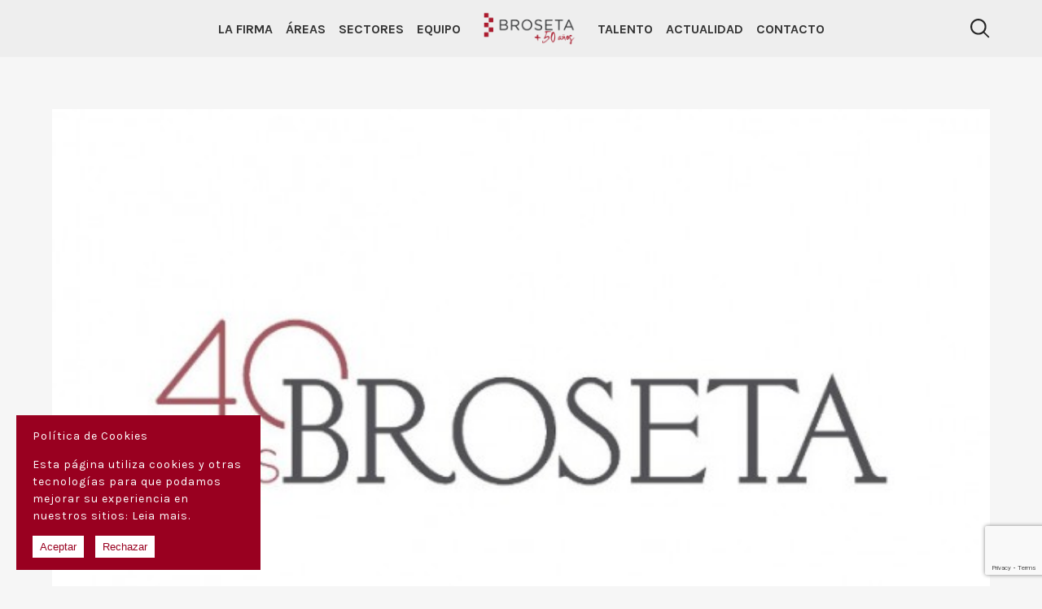

--- FILE ---
content_type: text/html; charset=UTF-8
request_url: https://www.broseta.com/las-empresas-ante-la-inspeccion-de-trabajo-y-seguridad-social/
body_size: 15868
content:
<!DOCTYPE html>
<html lang="es">
<head>
    <meta charset="UTF-8">
    <meta http-equiv="x-ua-compatible" content="ie=edge">
    <meta name="viewport" content="width=device-width, initial-scale=1, maximum-scale=1">

    <title>Las empresas ante la Inspección de Trabajo y Seguridad Social - Broseta</title>

    <link rel="stylesheet" href="https://use.fontawesome.com/releases/v5.0.13/css/all.css" integrity="sha384-DNOHZ68U8hZfKXOrtjWvjxusGo9WQnrNx2sqG0tfsghAvtVlRW3tvkXWZh58N9jp" crossorigin="anonymous">

    <link href="https://fonts.googleapis.com/css?family=Karla:400,700&display=swap" rel="stylesheet">
    <link href="https://fonts.googleapis.com/css?family=Alata&display=swap" rel="stylesheet">
    <link href="https://fonts.googleapis.com/css?family=Cardo:700&display=swap" rel="stylesheet">
    
    <meta name='robots' content='index, follow, max-image-preview:large, max-snippet:-1, max-video-preview:-1' />
	<style>img:is([sizes="auto" i], [sizes^="auto," i]) { contain-intrinsic-size: 3000px 1500px }</style>
	
	<!-- This site is optimized with the Yoast SEO plugin v26.1.1 - https://yoast.com/wordpress/plugins/seo/ -->
	<title>Las empresas ante la Inspección de Trabajo y Seguridad Social - Broseta</title>
	<link rel="canonical" href="https://www.broseta.com/las-empresas-ante-la-inspeccion-de-trabajo-y-seguridad-social/" />
	<meta property="og:locale" content="es_ES" />
	<meta property="og:type" content="article" />
	<meta property="og:title" content="Las empresas ante la Inspección de Trabajo y Seguridad Social - Broseta" />
	<meta property="og:description" content="Los equipos  de relaciones laborales de las empresas se encuentran  a menudo  con  la actuación de la Inspección de Trabajo y seguridad social en diversas áreas de su competencia. Esta jornada  pretende analizar y estudiar  aquellas cuestiones más relevantes  que en estos momentos se configuran con la nueva Ley del sistema de Inspección  que abre [&hellip;]" />
	<meta property="og:url" content="https://www.broseta.com/las-empresas-ante-la-inspeccion-de-trabajo-y-seguridad-social/" />
	<meta property="og:site_name" content="Broseta" />
	<meta property="article:published_time" content="2016-02-29T11:00:28+00:00" />
	<meta property="og:image" content="https://www.broseta.com/wp-content/uploads/2015/12/A4-Logo-40-Broseta-624x441.jpg" />
	<meta property="og:image:width" content="624" />
	<meta property="og:image:height" content="441" />
	<meta property="og:image:type" content="image/jpeg" />
	<meta name="author" content="Manuel Asenjo" />
	<meta name="twitter:card" content="summary_large_image" />
	<meta name="twitter:label1" content="Written by" />
	<meta name="twitter:data1" content="Manuel Asenjo" />
	<meta name="twitter:label2" content="Est. reading time" />
	<meta name="twitter:data2" content="1 minuto" />
	<script type="application/ld+json" class="yoast-schema-graph">{"@context":"https://schema.org","@graph":[{"@type":"Article","@id":"https://www.broseta.com/las-empresas-ante-la-inspeccion-de-trabajo-y-seguridad-social/#article","isPartOf":{"@id":"https://www.broseta.com/las-empresas-ante-la-inspeccion-de-trabajo-y-seguridad-social/"},"author":{"name":"Manuel Asenjo","@id":"https://www.broseta.com/#/schema/person/27e95e5712e2ac694a3ad5e1d3dcd30e"},"headline":"Las empresas ante la Inspección de Trabajo y Seguridad Social","datePublished":"2016-02-29T11:00:28+00:00","mainEntityOfPage":{"@id":"https://www.broseta.com/las-empresas-ante-la-inspeccion-de-trabajo-y-seguridad-social/"},"wordCount":203,"commentCount":0,"publisher":{"@id":"https://www.broseta.com/#organization"},"image":{"@id":"https://www.broseta.com/las-empresas-ante-la-inspeccion-de-trabajo-y-seguridad-social/#primaryimage"},"thumbnailUrl":"https://www.broseta.com/wp-content/uploads/2015/12/A4-Logo-40-Broseta-624x441.jpg","articleSection":["Eventos"],"inLanguage":"es-ES","potentialAction":[{"@type":"CommentAction","name":"Comment","target":["https://www.broseta.com/las-empresas-ante-la-inspeccion-de-trabajo-y-seguridad-social/#respond"]}]},{"@type":"WebPage","@id":"https://www.broseta.com/las-empresas-ante-la-inspeccion-de-trabajo-y-seguridad-social/","url":"https://www.broseta.com/las-empresas-ante-la-inspeccion-de-trabajo-y-seguridad-social/","name":"Las empresas ante la Inspección de Trabajo y Seguridad Social - Broseta","isPartOf":{"@id":"https://www.broseta.com/#website"},"primaryImageOfPage":{"@id":"https://www.broseta.com/las-empresas-ante-la-inspeccion-de-trabajo-y-seguridad-social/#primaryimage"},"image":{"@id":"https://www.broseta.com/las-empresas-ante-la-inspeccion-de-trabajo-y-seguridad-social/#primaryimage"},"thumbnailUrl":"https://www.broseta.com/wp-content/uploads/2015/12/A4-Logo-40-Broseta-624x441.jpg","datePublished":"2016-02-29T11:00:28+00:00","breadcrumb":{"@id":"https://www.broseta.com/las-empresas-ante-la-inspeccion-de-trabajo-y-seguridad-social/#breadcrumb"},"inLanguage":"es-ES","potentialAction":[{"@type":"ReadAction","target":["https://www.broseta.com/las-empresas-ante-la-inspeccion-de-trabajo-y-seguridad-social/"]}]},{"@type":"ImageObject","inLanguage":"es-ES","@id":"https://www.broseta.com/las-empresas-ante-la-inspeccion-de-trabajo-y-seguridad-social/#primaryimage","url":"https://www.broseta.com/wp-content/uploads/2015/12/A4-Logo-40-Broseta-624x441.jpg","contentUrl":"https://www.broseta.com/wp-content/uploads/2015/12/A4-Logo-40-Broseta-624x441.jpg","width":624,"height":441},{"@type":"BreadcrumbList","@id":"https://www.broseta.com/las-empresas-ante-la-inspeccion-de-trabajo-y-seguridad-social/#breadcrumb","itemListElement":[{"@type":"ListItem","position":1,"name":"Home","item":"https://www.broseta.com/"},{"@type":"ListItem","position":2,"name":"Actualidad","item":"https://www.broseta.com/actualidad/"},{"@type":"ListItem","position":3,"name":"Las empresas ante la Inspección de Trabajo y Seguridad Social"}]},{"@type":"WebSite","@id":"https://www.broseta.com/#website","url":"https://www.broseta.com/","name":"Broseta","description":"Abogados","publisher":{"@id":"https://www.broseta.com/#organization"},"potentialAction":[{"@type":"SearchAction","target":{"@type":"EntryPoint","urlTemplate":"https://www.broseta.com/?s={search_term_string}"},"query-input":{"@type":"PropertyValueSpecification","valueRequired":true,"valueName":"search_term_string"}}],"inLanguage":"es-ES"},{"@type":"Organization","@id":"https://www.broseta.com/#organization","name":"Broseta","url":"https://www.broseta.com/","logo":{"@type":"ImageObject","inLanguage":"es-ES","@id":"https://www.broseta.com/#/schema/logo/image/","url":"https://www.broseta.com/wp-content/uploads/2025/02/cropped-cropped-logo-broseta.png","contentUrl":"https://www.broseta.com/wp-content/uploads/2025/02/cropped-cropped-logo-broseta.png","width":1024,"height":387,"caption":"Broseta"},"image":{"@id":"https://www.broseta.com/#/schema/logo/image/"}},{"@type":"Person","@id":"https://www.broseta.com/#/schema/person/27e95e5712e2ac694a3ad5e1d3dcd30e","name":"Manuel Asenjo","image":{"@type":"ImageObject","inLanguage":"es-ES","@id":"https://www.broseta.com/#/schema/person/image/","url":"https://secure.gravatar.com/avatar/b1eb1fe0a64063a30664d1fb5e28e16311b738aa867fbe38bf92eca8e6a88cf2?s=96&d=mm&r=g","contentUrl":"https://secure.gravatar.com/avatar/b1eb1fe0a64063a30664d1fb5e28e16311b738aa867fbe38bf92eca8e6a88cf2?s=96&d=mm&r=g","caption":"Manuel Asenjo"},"url":"https://www.broseta.com/author/masenjo/"}]}</script>
	<!-- / Yoast SEO plugin. -->


<link rel="alternate" type="application/rss+xml" title="Broseta &raquo; Feed" href="https://www.broseta.com/feed/" />
<link rel="alternate" type="application/rss+xml" title="Broseta &raquo; Comments Feed" href="https://www.broseta.com/comments/feed/" />
<link rel="alternate" type="application/rss+xml" title="Broseta &raquo; Las empresas ante la Inspección de Trabajo y Seguridad Social Comments Feed" href="https://www.broseta.com/las-empresas-ante-la-inspeccion-de-trabajo-y-seguridad-social/feed/" />
<script type="text/javascript">
/* <![CDATA[ */
window._wpemojiSettings = {"baseUrl":"https:\/\/s.w.org\/images\/core\/emoji\/16.0.1\/72x72\/","ext":".png","svgUrl":"https:\/\/s.w.org\/images\/core\/emoji\/16.0.1\/svg\/","svgExt":".svg","source":{"concatemoji":"https:\/\/www.broseta.com\/wp-includes\/js\/wp-emoji-release.min.js?ver=6.8.3"}};
/*! This file is auto-generated */
!function(s,n){var o,i,e;function c(e){try{var t={supportTests:e,timestamp:(new Date).valueOf()};sessionStorage.setItem(o,JSON.stringify(t))}catch(e){}}function p(e,t,n){e.clearRect(0,0,e.canvas.width,e.canvas.height),e.fillText(t,0,0);var t=new Uint32Array(e.getImageData(0,0,e.canvas.width,e.canvas.height).data),a=(e.clearRect(0,0,e.canvas.width,e.canvas.height),e.fillText(n,0,0),new Uint32Array(e.getImageData(0,0,e.canvas.width,e.canvas.height).data));return t.every(function(e,t){return e===a[t]})}function u(e,t){e.clearRect(0,0,e.canvas.width,e.canvas.height),e.fillText(t,0,0);for(var n=e.getImageData(16,16,1,1),a=0;a<n.data.length;a++)if(0!==n.data[a])return!1;return!0}function f(e,t,n,a){switch(t){case"flag":return n(e,"\ud83c\udff3\ufe0f\u200d\u26a7\ufe0f","\ud83c\udff3\ufe0f\u200b\u26a7\ufe0f")?!1:!n(e,"\ud83c\udde8\ud83c\uddf6","\ud83c\udde8\u200b\ud83c\uddf6")&&!n(e,"\ud83c\udff4\udb40\udc67\udb40\udc62\udb40\udc65\udb40\udc6e\udb40\udc67\udb40\udc7f","\ud83c\udff4\u200b\udb40\udc67\u200b\udb40\udc62\u200b\udb40\udc65\u200b\udb40\udc6e\u200b\udb40\udc67\u200b\udb40\udc7f");case"emoji":return!a(e,"\ud83e\udedf")}return!1}function g(e,t,n,a){var r="undefined"!=typeof WorkerGlobalScope&&self instanceof WorkerGlobalScope?new OffscreenCanvas(300,150):s.createElement("canvas"),o=r.getContext("2d",{willReadFrequently:!0}),i=(o.textBaseline="top",o.font="600 32px Arial",{});return e.forEach(function(e){i[e]=t(o,e,n,a)}),i}function t(e){var t=s.createElement("script");t.src=e,t.defer=!0,s.head.appendChild(t)}"undefined"!=typeof Promise&&(o="wpEmojiSettingsSupports",i=["flag","emoji"],n.supports={everything:!0,everythingExceptFlag:!0},e=new Promise(function(e){s.addEventListener("DOMContentLoaded",e,{once:!0})}),new Promise(function(t){var n=function(){try{var e=JSON.parse(sessionStorage.getItem(o));if("object"==typeof e&&"number"==typeof e.timestamp&&(new Date).valueOf()<e.timestamp+604800&&"object"==typeof e.supportTests)return e.supportTests}catch(e){}return null}();if(!n){if("undefined"!=typeof Worker&&"undefined"!=typeof OffscreenCanvas&&"undefined"!=typeof URL&&URL.createObjectURL&&"undefined"!=typeof Blob)try{var e="postMessage("+g.toString()+"("+[JSON.stringify(i),f.toString(),p.toString(),u.toString()].join(",")+"));",a=new Blob([e],{type:"text/javascript"}),r=new Worker(URL.createObjectURL(a),{name:"wpTestEmojiSupports"});return void(r.onmessage=function(e){c(n=e.data),r.terminate(),t(n)})}catch(e){}c(n=g(i,f,p,u))}t(n)}).then(function(e){for(var t in e)n.supports[t]=e[t],n.supports.everything=n.supports.everything&&n.supports[t],"flag"!==t&&(n.supports.everythingExceptFlag=n.supports.everythingExceptFlag&&n.supports[t]);n.supports.everythingExceptFlag=n.supports.everythingExceptFlag&&!n.supports.flag,n.DOMReady=!1,n.readyCallback=function(){n.DOMReady=!0}}).then(function(){return e}).then(function(){var e;n.supports.everything||(n.readyCallback(),(e=n.source||{}).concatemoji?t(e.concatemoji):e.wpemoji&&e.twemoji&&(t(e.twemoji),t(e.wpemoji)))}))}((window,document),window._wpemojiSettings);
/* ]]> */
</script>
<link rel='stylesheet' id='sbi_styles-css' href='https://www.broseta.com/wp-content/plugins/instagram-feed/css/sbi-styles.min.css?ver=6.9.1' type='text/css' media='all' />
<style id='wp-emoji-styles-inline-css' type='text/css'>

	img.wp-smiley, img.emoji {
		display: inline !important;
		border: none !important;
		box-shadow: none !important;
		height: 1em !important;
		width: 1em !important;
		margin: 0 0.07em !important;
		vertical-align: -0.1em !important;
		background: none !important;
		padding: 0 !important;
	}
</style>
<link rel='stylesheet' id='wp-block-library-css' href='https://www.broseta.com/wp-includes/css/dist/block-library/style.min.css?ver=6.8.3' type='text/css' media='all' />
<style id='classic-theme-styles-inline-css' type='text/css'>
/*! This file is auto-generated */
.wp-block-button__link{color:#fff;background-color:#32373c;border-radius:9999px;box-shadow:none;text-decoration:none;padding:calc(.667em + 2px) calc(1.333em + 2px);font-size:1.125em}.wp-block-file__button{background:#32373c;color:#fff;text-decoration:none}
</style>
<style id='global-styles-inline-css' type='text/css'>
:root{--wp--preset--aspect-ratio--square: 1;--wp--preset--aspect-ratio--4-3: 4/3;--wp--preset--aspect-ratio--3-4: 3/4;--wp--preset--aspect-ratio--3-2: 3/2;--wp--preset--aspect-ratio--2-3: 2/3;--wp--preset--aspect-ratio--16-9: 16/9;--wp--preset--aspect-ratio--9-16: 9/16;--wp--preset--color--black: #000000;--wp--preset--color--cyan-bluish-gray: #abb8c3;--wp--preset--color--white: #ffffff;--wp--preset--color--pale-pink: #f78da7;--wp--preset--color--vivid-red: #cf2e2e;--wp--preset--color--luminous-vivid-orange: #ff6900;--wp--preset--color--luminous-vivid-amber: #fcb900;--wp--preset--color--light-green-cyan: #7bdcb5;--wp--preset--color--vivid-green-cyan: #00d084;--wp--preset--color--pale-cyan-blue: #8ed1fc;--wp--preset--color--vivid-cyan-blue: #0693e3;--wp--preset--color--vivid-purple: #9b51e0;--wp--preset--gradient--vivid-cyan-blue-to-vivid-purple: linear-gradient(135deg,rgba(6,147,227,1) 0%,rgb(155,81,224) 100%);--wp--preset--gradient--light-green-cyan-to-vivid-green-cyan: linear-gradient(135deg,rgb(122,220,180) 0%,rgb(0,208,130) 100%);--wp--preset--gradient--luminous-vivid-amber-to-luminous-vivid-orange: linear-gradient(135deg,rgba(252,185,0,1) 0%,rgba(255,105,0,1) 100%);--wp--preset--gradient--luminous-vivid-orange-to-vivid-red: linear-gradient(135deg,rgba(255,105,0,1) 0%,rgb(207,46,46) 100%);--wp--preset--gradient--very-light-gray-to-cyan-bluish-gray: linear-gradient(135deg,rgb(238,238,238) 0%,rgb(169,184,195) 100%);--wp--preset--gradient--cool-to-warm-spectrum: linear-gradient(135deg,rgb(74,234,220) 0%,rgb(151,120,209) 20%,rgb(207,42,186) 40%,rgb(238,44,130) 60%,rgb(251,105,98) 80%,rgb(254,248,76) 100%);--wp--preset--gradient--blush-light-purple: linear-gradient(135deg,rgb(255,206,236) 0%,rgb(152,150,240) 100%);--wp--preset--gradient--blush-bordeaux: linear-gradient(135deg,rgb(254,205,165) 0%,rgb(254,45,45) 50%,rgb(107,0,62) 100%);--wp--preset--gradient--luminous-dusk: linear-gradient(135deg,rgb(255,203,112) 0%,rgb(199,81,192) 50%,rgb(65,88,208) 100%);--wp--preset--gradient--pale-ocean: linear-gradient(135deg,rgb(255,245,203) 0%,rgb(182,227,212) 50%,rgb(51,167,181) 100%);--wp--preset--gradient--electric-grass: linear-gradient(135deg,rgb(202,248,128) 0%,rgb(113,206,126) 100%);--wp--preset--gradient--midnight: linear-gradient(135deg,rgb(2,3,129) 0%,rgb(40,116,252) 100%);--wp--preset--font-size--small: 13px;--wp--preset--font-size--medium: 20px;--wp--preset--font-size--large: 36px;--wp--preset--font-size--x-large: 42px;--wp--preset--spacing--20: 0.44rem;--wp--preset--spacing--30: 0.67rem;--wp--preset--spacing--40: 1rem;--wp--preset--spacing--50: 1.5rem;--wp--preset--spacing--60: 2.25rem;--wp--preset--spacing--70: 3.38rem;--wp--preset--spacing--80: 5.06rem;--wp--preset--shadow--natural: 6px 6px 9px rgba(0, 0, 0, 0.2);--wp--preset--shadow--deep: 12px 12px 50px rgba(0, 0, 0, 0.4);--wp--preset--shadow--sharp: 6px 6px 0px rgba(0, 0, 0, 0.2);--wp--preset--shadow--outlined: 6px 6px 0px -3px rgba(255, 255, 255, 1), 6px 6px rgba(0, 0, 0, 1);--wp--preset--shadow--crisp: 6px 6px 0px rgba(0, 0, 0, 1);}:where(.is-layout-flex){gap: 0.5em;}:where(.is-layout-grid){gap: 0.5em;}body .is-layout-flex{display: flex;}.is-layout-flex{flex-wrap: wrap;align-items: center;}.is-layout-flex > :is(*, div){margin: 0;}body .is-layout-grid{display: grid;}.is-layout-grid > :is(*, div){margin: 0;}:where(.wp-block-columns.is-layout-flex){gap: 2em;}:where(.wp-block-columns.is-layout-grid){gap: 2em;}:where(.wp-block-post-template.is-layout-flex){gap: 1.25em;}:where(.wp-block-post-template.is-layout-grid){gap: 1.25em;}.has-black-color{color: var(--wp--preset--color--black) !important;}.has-cyan-bluish-gray-color{color: var(--wp--preset--color--cyan-bluish-gray) !important;}.has-white-color{color: var(--wp--preset--color--white) !important;}.has-pale-pink-color{color: var(--wp--preset--color--pale-pink) !important;}.has-vivid-red-color{color: var(--wp--preset--color--vivid-red) !important;}.has-luminous-vivid-orange-color{color: var(--wp--preset--color--luminous-vivid-orange) !important;}.has-luminous-vivid-amber-color{color: var(--wp--preset--color--luminous-vivid-amber) !important;}.has-light-green-cyan-color{color: var(--wp--preset--color--light-green-cyan) !important;}.has-vivid-green-cyan-color{color: var(--wp--preset--color--vivid-green-cyan) !important;}.has-pale-cyan-blue-color{color: var(--wp--preset--color--pale-cyan-blue) !important;}.has-vivid-cyan-blue-color{color: var(--wp--preset--color--vivid-cyan-blue) !important;}.has-vivid-purple-color{color: var(--wp--preset--color--vivid-purple) !important;}.has-black-background-color{background-color: var(--wp--preset--color--black) !important;}.has-cyan-bluish-gray-background-color{background-color: var(--wp--preset--color--cyan-bluish-gray) !important;}.has-white-background-color{background-color: var(--wp--preset--color--white) !important;}.has-pale-pink-background-color{background-color: var(--wp--preset--color--pale-pink) !important;}.has-vivid-red-background-color{background-color: var(--wp--preset--color--vivid-red) !important;}.has-luminous-vivid-orange-background-color{background-color: var(--wp--preset--color--luminous-vivid-orange) !important;}.has-luminous-vivid-amber-background-color{background-color: var(--wp--preset--color--luminous-vivid-amber) !important;}.has-light-green-cyan-background-color{background-color: var(--wp--preset--color--light-green-cyan) !important;}.has-vivid-green-cyan-background-color{background-color: var(--wp--preset--color--vivid-green-cyan) !important;}.has-pale-cyan-blue-background-color{background-color: var(--wp--preset--color--pale-cyan-blue) !important;}.has-vivid-cyan-blue-background-color{background-color: var(--wp--preset--color--vivid-cyan-blue) !important;}.has-vivid-purple-background-color{background-color: var(--wp--preset--color--vivid-purple) !important;}.has-black-border-color{border-color: var(--wp--preset--color--black) !important;}.has-cyan-bluish-gray-border-color{border-color: var(--wp--preset--color--cyan-bluish-gray) !important;}.has-white-border-color{border-color: var(--wp--preset--color--white) !important;}.has-pale-pink-border-color{border-color: var(--wp--preset--color--pale-pink) !important;}.has-vivid-red-border-color{border-color: var(--wp--preset--color--vivid-red) !important;}.has-luminous-vivid-orange-border-color{border-color: var(--wp--preset--color--luminous-vivid-orange) !important;}.has-luminous-vivid-amber-border-color{border-color: var(--wp--preset--color--luminous-vivid-amber) !important;}.has-light-green-cyan-border-color{border-color: var(--wp--preset--color--light-green-cyan) !important;}.has-vivid-green-cyan-border-color{border-color: var(--wp--preset--color--vivid-green-cyan) !important;}.has-pale-cyan-blue-border-color{border-color: var(--wp--preset--color--pale-cyan-blue) !important;}.has-vivid-cyan-blue-border-color{border-color: var(--wp--preset--color--vivid-cyan-blue) !important;}.has-vivid-purple-border-color{border-color: var(--wp--preset--color--vivid-purple) !important;}.has-vivid-cyan-blue-to-vivid-purple-gradient-background{background: var(--wp--preset--gradient--vivid-cyan-blue-to-vivid-purple) !important;}.has-light-green-cyan-to-vivid-green-cyan-gradient-background{background: var(--wp--preset--gradient--light-green-cyan-to-vivid-green-cyan) !important;}.has-luminous-vivid-amber-to-luminous-vivid-orange-gradient-background{background: var(--wp--preset--gradient--luminous-vivid-amber-to-luminous-vivid-orange) !important;}.has-luminous-vivid-orange-to-vivid-red-gradient-background{background: var(--wp--preset--gradient--luminous-vivid-orange-to-vivid-red) !important;}.has-very-light-gray-to-cyan-bluish-gray-gradient-background{background: var(--wp--preset--gradient--very-light-gray-to-cyan-bluish-gray) !important;}.has-cool-to-warm-spectrum-gradient-background{background: var(--wp--preset--gradient--cool-to-warm-spectrum) !important;}.has-blush-light-purple-gradient-background{background: var(--wp--preset--gradient--blush-light-purple) !important;}.has-blush-bordeaux-gradient-background{background: var(--wp--preset--gradient--blush-bordeaux) !important;}.has-luminous-dusk-gradient-background{background: var(--wp--preset--gradient--luminous-dusk) !important;}.has-pale-ocean-gradient-background{background: var(--wp--preset--gradient--pale-ocean) !important;}.has-electric-grass-gradient-background{background: var(--wp--preset--gradient--electric-grass) !important;}.has-midnight-gradient-background{background: var(--wp--preset--gradient--midnight) !important;}.has-small-font-size{font-size: var(--wp--preset--font-size--small) !important;}.has-medium-font-size{font-size: var(--wp--preset--font-size--medium) !important;}.has-large-font-size{font-size: var(--wp--preset--font-size--large) !important;}.has-x-large-font-size{font-size: var(--wp--preset--font-size--x-large) !important;}
:where(.wp-block-post-template.is-layout-flex){gap: 1.25em;}:where(.wp-block-post-template.is-layout-grid){gap: 1.25em;}
:where(.wp-block-columns.is-layout-flex){gap: 2em;}:where(.wp-block-columns.is-layout-grid){gap: 2em;}
:root :where(.wp-block-pullquote){font-size: 1.5em;line-height: 1.6;}
</style>
<link rel='stylesheet' id='cookie-consent-style-css' href='https://www.broseta.com/wp-content/plugins/click-datos-lopd/assets/css/style.css?ver=6.8.3' type='text/css' media='all' />
<link rel='stylesheet' id='contact-form-7-css' href='https://www.broseta.com/wp-content/plugins/contact-form-7/includes/css/styles.css?ver=6.1.2' type='text/css' media='all' />
<link rel='stylesheet' id='menu-image-css' href='https://www.broseta.com/wp-content/plugins/menu-image/includes/css/menu-image.css?ver=3.13' type='text/css' media='all' />
<link rel='stylesheet' id='dashicons-css' href='https://www.broseta.com/wp-includes/css/dashicons.min.css?ver=6.8.3' type='text/css' media='all' />
<link rel='stylesheet' id='tp_twitter_plugin_css-css' href='https://www.broseta.com/wp-content/plugins/recent-tweets-widget/tp_twitter_plugin.css?ver=1.0' type='text/css' media='screen' />
<link rel='stylesheet' id='broseta-style-css' href='https://www.broseta.com/wp-content/themes/broseta/style.css?ver=6.8.3' type='text/css' media='all' />
<link rel='stylesheet' id='broseta-owlthemedef-css' href='https://www.broseta.com/wp-content/themes/broseta/css/owl.theme.default.min.css?ver=6.8.3' type='text/css' media='all' />
<link rel='stylesheet' id='broseta-owlcarousel-css' href='https://www.broseta.com/wp-content/themes/broseta/css/owl.carousel.min.css?ver=6.8.3' type='text/css' media='all' />
<link rel='stylesheet' id='broseta-siroppe-css' href='https://www.broseta.com/wp-content/themes/broseta/css/siroppe.css?ver=6.8.3' type='text/css' media='all' />
<script type="text/javascript" id="jquery-core-js-extra">
/* <![CDATA[ */
var SDT_DATA = {"ajaxurl":"https:\/\/www.broseta.com\/wp-admin\/admin-ajax.php","siteUrl":"https:\/\/www.broseta.com\/","pluginsUrl":"https:\/\/www.broseta.com\/wp-content\/plugins","isAdmin":""};
/* ]]> */
</script>
<script type="text/javascript" src="https://www.broseta.com/wp-includes/js/jquery/jquery.min.js?ver=3.7.1" id="jquery-core-js"></script>
<script type="text/javascript" src="https://www.broseta.com/wp-includes/js/jquery/jquery-migrate.min.js?ver=3.4.1" id="jquery-migrate-js"></script>
<link rel="https://api.w.org/" href="https://www.broseta.com/wp-json/" /><link rel="alternate" title="JSON" type="application/json" href="https://www.broseta.com/wp-json/wp/v2/posts/7280" /><link rel="EditURI" type="application/rsd+xml" title="RSD" href="https://www.broseta.com/xmlrpc.php?rsd" />
<meta name="generator" content="WordPress 6.8.3" />
<link rel='shortlink' href='https://www.broseta.com/?p=7280' />
<link rel="alternate" title="oEmbed (JSON)" type="application/json+oembed" href="https://www.broseta.com/wp-json/oembed/1.0/embed?url=https%3A%2F%2Fwww.broseta.com%2Flas-empresas-ante-la-inspeccion-de-trabajo-y-seguridad-social%2F" />
<link rel="alternate" title="oEmbed (XML)" type="text/xml+oembed" href="https://www.broseta.com/wp-json/oembed/1.0/embed?url=https%3A%2F%2Fwww.broseta.com%2Flas-empresas-ante-la-inspeccion-de-trabajo-y-seguridad-social%2F&#038;format=xml" />
<style id="cdlopd-css" type="text/css" media="screen">
				#catapult-cookie-bar {
					box-sizing: border-box;
					max-height: 0;
					opacity: 0;
					z-index: 99999;
					overflow: hidden;
					color: #ffffff;
					position: fixed;
					left: 20px;
					bottom: 6%;
					width: 300px;
					background-color: #990020;
                                        border-style: solid;
                                        border-width: 0px;
                                        border-color: #ffffff;
				}
				#catapult-cookie-bar a {
					color: #ffffff;
				}
				#catapult-cookie-bar .x_close span {
					background-color: ;
				}
				button#catapultCookieAceptar {
					background:#ffffff;
					color: #990020;
					border: 0; padding: 6px 9px; border-radius: 3px;
				}
                                button#catapultCookieRechazar {
					background:#ffffff;
					color: #990020;
					border: 0; padding: 6px 9px; border-radius: 3px;
				}
				#catapult-cookie-bar h3 {
					color: #ffffff;
				}
				.has-cookie-bar #catapult-cookie-bar {
					opacity: 1;
					max-height: 999px;
					min-height: 30px;
				}</style><!-- Global site tag (gtag.js) - Google Analytics -->
<script async src="https://www.googletagmanager.com/gtag/js?id=UA-7938581-1"></script>
<script>
  window.dataLayer = window.dataLayer || [];
  function gtag(){dataLayer.push(arguments);}
  gtag('js', new Date());

  gtag('config', 'UA-7938581-1');
</script>

<style>
#menu-item-9775 > a {
  color: #AA182C !important;
}
</style>

<style>
.hblog {
  color: #333 !important;
  text-decoration: none !important;
}
</style>

<script>
document.addEventListener( 'wpcf7mailsent', function( event ) {
    gtag('event', 'formulario_enviado', {event_category: 'Formulario', event_action: 'Submit'});
}, false );
</script>

<!-- Incluir ALT Imagenes -->
<script>
jQuery(document).ready(function(){
  jQuery("img").each(function(){
    if(jQuery(this).attr("alt")=="" || jQuery(this).attr("alt")==null){
       var imgalt= jQuery(this).attr("src").replace(/-|_|.jpg|.png/g, " ");
       imgalt= imgalt.split("/")
       jQuery(this).attr("alt", imgalt[imgalt.length-1]);
    }
  });
});
</script>

<!-- Optimización de páginas de Áreas -->
<script>
 var link = document.createElement('meta');
  link.setAttribute('name', 'description');
  link.content = document.location;
  
  
 if(window.location.pathname == "/area/administrativo/"){
    document.title = 'Abogado derecho administrativo para empresas | Broseta';
	link.content = 'Abogados administrativos especializados en derecho administrativo para proyectos empresariales de envergadura. Consulta a nuestras oficinas en Madrid, Valencia, Lisboa o Zurich.';
	 document.getElementsByTagName('head')[0].appendChild(link);
 }
 
 if(window.location.pathname == "/area/laboral/"){
    document.title = 'Abogado laboralista para derecho laboral | Broseta';
	link.content = 'Abogado laboralista especializado en derecho laboral para un asesoramiento integral de empresas. Consulta en las oficinas Broseta en Madrid, Valencia, Lisboa o Zurich.';
	 document.getElementsByTagName('head')[0].appendChild(link);
 } 
 
 if(window.location.pathname == "/area/penal-economico-y-de-la-empresa/"){
    document.title = 'Abogado penalista en derecho penal económico | Broseta';
	link.content = 'Abogado penalista especializado en derecho penal económico para un asesoramiento integral de empresas. Consulta en las oficinas Broseta en Madrid, Valencia, Lisboa o Zurich.';
	 document.getElementsByTagName('head')[0].appendChild(link);
 }
  
 if(window.location.pathname == "/area/propiedad-intelectual-e-industrial/"){
    document.title = 'Abogados para Propiedad Intelectual e Industrial | Broseta';
	link.content = 'Abogado especializados en propiedad intelectual e industrial. Consultoría y asesoramiento de empresas. Consulta en las oficinas Broseta en Madrid, Valencia, Lisboa o Zurich.';
	 document.getElementsByTagName('head')[0].appendChild(link);
 }
 
 if(window.location.pathname == "/area/bancario-y-financiero/"){
    document.title = 'Abogado especialista en derecho bancario y financiero | Broseta';
	link.content = 'Abogado especialista en derecho bancario y financiero para el asesoramiento de empresas. Consulta en las oficinas Broseta en Madrid, Valencia, Lisboa o Zurich.';
	 document.getElementsByTagName('head')[0].appendChild(link);
 }
 
 if(window.location.pathname == "/area/empresa-familiar/"){
    document.title = 'Abogado asesora para empresas familiar | Broseta';
	link.content = 'Abogado asesor para empresas familiares. Mediador para acuerdos entre socios. Consulta en las oficinas Broseta en Madrid, Valencia, Lisboa o Zurich.';
	 document.getElementsByTagName('head')[0].appendChild(link);
 }
 
 if(window.location.pathname == "/area/ma-y-private-equity/"){
    document.title = 'Abogado mercantil M&A y Private Equity | Broseta';
	link.content = 'Abogado mercantil especialiado M&A y Private Equity para operaciones corporativas. Consulta en las oficinas Broseta en Madrid, Valencia, Lisboa o Zurich.';
	 document.getElementsByTagName('head')[0].appendChild(link);
 }
 
 if(window.location.pathname == "/area/privacidad/"){
    document.title = 'Abogado digital en derecho IT, privacidad y entornos digitales | Broseta';
	link.content = 'Abogado digital en derecho IT, privacidad y entornos digitales para compañías globales. Consulta en las oficinas Broseta en Madrid, Valencia, Lisboa o Zurich.';
	 document.getElementsByTagName('head')[0].appendChild(link);
 }
 
 if(window.location.pathname == "/area/concursal-reestructuraciones-e-insolvencias/"){
    document.title = 'Abogado concursal para Reestructuraciones e insolvencia | Broseta';
	link.content = 'Abogado concursal en Reestructuraciones e insolvencia económica para concurso de acreedores. Consulta en las oficinas Broseta en Madrid, Valencia, Lisboa o Zurich.';
	 document.getElementsByTagName('head')[0].appendChild(link);
 }
 
 if(window.location.pathname == "/area/competencia-y-derecho-de-la-ue/"){
    document.title = 'Abogado experto en derecho europeo UE y de Competencia | Broseta';
	link.content = 'Abogado experto en derecho europeo UE y de Competencia para asesoramiento legal para autoridades competentes. Consulta en las oficinas Broseta en Madrid, Valencia, Lisboa o Zurich.';
	 document.getElementsByTagName('head')[0].appendChild(link);
 }
 
 if(window.location.pathname == "/area/fiscal/"){
    document.title = 'Abogado fiscalista en derecho fiscal para empresas | Broseta';
	link.content = 'Abogado fiscalista especializado en derecho fiscal y asesoramiento para empresas. Consulta en las oficinas Broseta en Madrid, Valencia, Lisboa o Zurich.';
	 document.getElementsByTagName('head')[0].appendChild(link);
 }
 
 if(window.location.pathname == "/area/mercantil/"){
    document.title = 'Abogado derecho mercantil y sociedades | Broseta';
	link.content = 'Abogado especializado en derecho mercantil y societario para compañías públicas y privadas. Consulta en las oficinas Broseta en Madrid, Valencia, Lisboa o Zurich.';
	 document.getElementsByTagName('head')[0].appendChild(link);
 }
 
 if(window.location.pathname == "/area/procesal-y-arbitraje/"){
    document.title = 'Abogado procesalista en derecho procesal, arbitraje y litigios | Broseta';
	link.content = 'Abogado procesalista  especializado en derecho procesal, arbitraje y litigios para organizaciones. Consulta en las oficinas Broseta en Madrid, Valencia, Lisboa o Zurich.';
	 document.getElementsByTagName('head')[0].appendChild(link);
 }
 
 if(window.location.pathname == "/area/wealth-management/"){
    document.title = 'Abogado Wealth Management para patrimonios | Broseta';
	link.content = 'Abogado especializado en Wealth Management de patrimonios de family offices, entidades financieras y gestoras. Consulta en las oficinas Broseta en Madrid, Valencia, Lisboa o Zurich.';
	 document.getElementsByTagName('head')[0].appendChild(link);
 }
 
 

</script>
<!-- FIN OPTIMIZACION ÁREAS -->

<!-- Optimización de páginas de Sectores -->
<script>
 var link = document.createElement('meta');
  link.setAttribute('name', 'description');
  link.content = document.location;
  
  
 if(window.location.pathname == "/sector/alimentacion-y-bebidas/"){
    document.title = 'Asesoría técnica para empresas de alimentación y bebidas | Broseta';
	link.content = 'Asesoramiento para empresas nacionales del sector de la alimentación y bebidas. Consulta en las oficinas Broseta en Madrid, Valencia, Lisboa o Zurich.';
	 document.getElementsByTagName('head')[0].appendChild(link);
 }
 
 if(window.location.pathname == "/sector/construccion-e-infraestructuras/"){
    document.title = 'Asesoramiento Administración pública para construcción e infraestructuras | Broseta';
	link.content = 'Asesoramiento Administración pública para proyectos de construcción e infraestructuras . Consulta en las oficinas Broseta en Madrid, Valencia, Lisboa o Zurich.';
	 document.getElementsByTagName('head')[0].appendChild(link);
 }
 
 if(window.location.pathname == "/sector/economia-digital/"){
    document.title = 'Asesoría jurídica para empresas digitales | Broseta';
	link.content = 'Asesoría jurídica para empresas digitales de Big Data, Block Chain e inteligencia digital. Consulta en las oficinas Broseta en Madrid, Valencia, Lisboa o Zurich.';
	 document.getElementsByTagName('head')[0].appendChild(link);
 }
 
 if(window.location.pathname == "/sector/inmobiliario-y-urbanismo/"){
    document.title = 'Asesoramiento para promotor inmobiliario y constructoras | Broseta';
	link.content = 'Asesoramiento para promotor inmobiliario y constructoras nacionales e internacionales. Consulta en las oficinas Broseta en Madrid, Valencia, Lisboa o Zurich.';
	 document.getElementsByTagName('head')[0].appendChild(link);
 }
 
 if(window.location.pathname == "/sector/sector-financiero-fintech/"){
    document.title = 'Asesoría financiera para bancos y Fintech | Broseta';
	link.content = 'Asesoría financiera para bancos y Fintech. Asesoramiento para empresas del sector financiero Consulta en las oficinas Broseta en Madrid, Valencia, Lisboa o Zurich.';
	 document.getElementsByTagName('head')[0].appendChild(link);
 }
 
 if(window.location.pathname == "/sector/start-ups-y-emprendimiento/"){
    document.title = 'Asesoría para startups y emprendedores | Broseta';
	link.content = 'Asesoría para startups y emprendedores para desarrollar sus ideas de negocio. Consulta en las oficinas Broseta en Madrid, Valencia, Lisboa o Zurich.';
	 document.getElementsByTagName('head')[0].appendChild(link);
 }
 
 if(window.location.pathname == "/sector/automocion/"){
    document.title = 'Asesor legal para empresas de automoción | Broseta';
	link.content = 'Asesor legal para empresas de automoción  y compañías de fabricación de automóviles. Consulta en las oficinas Broseta en Madrid, Valencia, Lisboa o Zurich.';
	 document.getElementsByTagName('head')[0].appendChild(link);
 }
 
 if(window.location.pathname == "/sector/deporte-y-entretenimiento/"){
    document.title = 'Asesoramiento jurídico y legal para deportistas y eventos | Broseta';
	link.content = 'Asesoramiento jurídico y legal para deportistas, artistas, eventos y clubes. Consulta en las oficinas Broseta en Madrid, Valencia, Lisboa o Zurich.';
	 document.getElementsByTagName('head')[0].appendChild(link);
 }
 
 if(window.location.pathname == "/sector/energia-y-recursos-naturales/"){
    document.title = 'Asesor fiscal para el sector energético | Broseta';
	link.content = 'Asesor fiscal para el sector energético y proyectos de energía. Consulta en las oficinas Broseta en Madrid, Valencia, Lisboa o Zurich.';
	 document.getElementsByTagName('head')[0].appendChild(link);
 }
 
 if(window.location.pathname == "/sector/movilidad/"){
    document.title = 'Asesor para empresas de transporte Administración Pública | Broseta';
	link.content = 'Asesor para empresas de transporte de la Administración Pública. Consulta en las oficinas Broseta en Madrid, Valencia, Lisboa o Zurich.';
	 document.getElementsByTagName('head')[0].appendChild(link);
 }
 
 if(window.location.pathname == "/sector/sector-publico/"){
    document.title = 'Gestión sector público para la contratación administrativa, reglamentos | Broseta';
	link.content = 'Contratación administrativa, reglamentos de contratos y gestión de la financiación de infraestructuras públicas. Consulta en las oficinas Broseta en Madrid, Valencia, Lisboa o Zurich.';
	 document.getElementsByTagName('head')[0].appendChild(link);
 }
 
 if(window.location.pathname == "/sector/tecnologia-medios-de-comunicacion-y-telecomunicacion/"){
    document.title = 'Asesor administrativo telecomunicaciones y medios de comunicación | Broseta';
	link.content = 'Asesor administrativo TMT telecomunicaciones y medios de comunicación. Consulta en las oficinas Broseta en Madrid, Valencia, Lisboa o Zurich.';
	 document.getElementsByTagName('head')[0].appendChild(link);
 }
 
 if(window.location.pathname == "/sector/aviacion-aeronautica/"){
    document.title = 'Consultoría legal aeronáutica y asesoramiento administrativo | Broseta';
	link.content = 'Consultoría legal aeronáutica y asesoramiento administrativo para aeropuertos. Consulta en las oficinas Broseta en Madrid, Valencia, Lisboa o Zurich.';
	 document.getElementsByTagName('head')[0].appendChild(link);
 }
 
 if(window.location.pathname == "/sector/distribucion/"){
    document.title = 'Asesoría fiscal para empresas de distribución | Broseta';
	link.content = 'Asesoramiento legal para empresas lideres en el sector de la distribución. Consulta en las oficinas Broseta en Madrid, Valencia, Lisboa o Zurich.';
	 document.getElementsByTagName('head')[0].appendChild(link);
 }
 
 if(window.location.pathname == "/sector/industria/"){
    document.title = 'Asesoramiento legal para empresas del sector industrial | Broseta';
	link.content = 'Asesoramiento jurídico y legal para empresas nacionales e internacionales del sector industrial. Consulta en las oficinas Broseta en Madrid, Valencia, Lisboa o Zurich.';
	 document.getElementsByTagName('head')[0].appendChild(link);
 }
 
 if(window.location.pathname == "/sector/sanidad-farma-y-biotech/"){
    document.title = 'Asesoría para empresas y proyectos del sector farmacéutico | Broseta';
	link.content = 'Asesoría integral para empresas y proyectos en el sector farmacéutico. Consulta en las oficinas Broseta en Madrid, Valencia, Lisboa o Zurich.';
	 document.getElementsByTagName('head')[0].appendChild(link);
 }
 
 if(window.location.pathname == "/sector/seguros/"){
    document.title = 'Asesoramiento legal para compañías de seguros | Broseta';
	link.content = 'Asesoramiento legal para compañías de seguros, empresas privadas, mutuas y delegaciones extranjeras. Consulta en las oficinas Broseta en Madrid, Valencia, Lisboa o Zurich.';
	 document.getElementsByTagName('head')[0].appendChild(link);
 }
 
 if(window.location.pathname == "/sector/transporte-y-logistica/"){
    document.title = 'Asesoramiento legal para compañías de transporte y logística | Broseta';
	link.content = 'Asesoramiento legal para compañías de transporte en proyectos para construcción de infraestructuras. Consulta en las oficinas Broseta en Madrid, Valencia, Lisboa o Zurich.';
	 document.getElementsByTagName('head')[0].appendChild(link);
 }


</script>
<!-- FIN OPTIMIZACION SECTORES -->
<meta name="generator" content="Elementor 3.32.4; features: additional_custom_breakpoints; settings: css_print_method-external, google_font-enabled, font_display-auto">
<style type="text/css">.recentcomments a{display:inline !important;padding:0 !important;margin:0 !important;}</style>			<style>
				.e-con.e-parent:nth-of-type(n+4):not(.e-lazyloaded):not(.e-no-lazyload),
				.e-con.e-parent:nth-of-type(n+4):not(.e-lazyloaded):not(.e-no-lazyload) * {
					background-image: none !important;
				}
				@media screen and (max-height: 1024px) {
					.e-con.e-parent:nth-of-type(n+3):not(.e-lazyloaded):not(.e-no-lazyload),
					.e-con.e-parent:nth-of-type(n+3):not(.e-lazyloaded):not(.e-no-lazyload) * {
						background-image: none !important;
					}
				}
				@media screen and (max-height: 640px) {
					.e-con.e-parent:nth-of-type(n+2):not(.e-lazyloaded):not(.e-no-lazyload),
					.e-con.e-parent:nth-of-type(n+2):not(.e-lazyloaded):not(.e-no-lazyload) * {
						background-image: none !important;
					}
				}
			</style>
			<link rel="icon" href="https://www.broseta.com/wp-content/uploads/2020/06/broseta-fav-36x36.png" sizes="32x32" />
<link rel="icon" href="https://www.broseta.com/wp-content/uploads/2020/06/broseta-fav.png" sizes="192x192" />
<link rel="apple-touch-icon" href="https://www.broseta.com/wp-content/uploads/2020/06/broseta-fav.png" />
<meta name="msapplication-TileImage" content="https://www.broseta.com/wp-content/uploads/2020/06/broseta-fav.png" />
		<style type="text/css" id="wp-custom-css">
			header.header nav.nav .nav-ppal-mobile--content .franja-superior{background-color: #eee !important;}

.lang-item-es, .lang-item-en, .lang-item-pt {
    position: relative;
    top: -3px;
}

.twitter-timeline{
	  max-height: 600px;
    overflow-y: auto;
	max-width: calc(100% - 5px) !important;
}

.menu-image-title-after{
	max-width: 100%;
}

.noticia-destacada--content{
	display: none !important;
}

.noticias-menos-destacadas--content{
	width: 100% !important;
}
/* Fix para actualidad - NOV2023 */
@media only screen and (min-width: 1400px){
	header.header nav.nav .nav-ppal-mobile--content .franja-superior .header-desktop--content ul.menu > li.menu-item-14817 .sub-menu{
		width: auto;
    max-width: 200px;
    left: auto;
	}
}		</style>
		
</head>

<body class="wp-singular post-template-default single single-post postid-7280 single-format-standard wp-custom-logo wp-theme-broseta elementor-default elementor-kit-10226">

    
    
    <div class="nav-ppal-mobile">
        <div class="nav-ppal-mobile--menus">
            <ul id="menu-menu-header-mobile-es" class="menu"><li id="menu-item-61" class="menu-item menu-item-type-post_type menu-item-object-page menu-item-61"><a href="https://www.broseta.com/la-firma/">La Firma</a></li>
<li id="menu-item-58" class="menu-item menu-item-type-post_type menu-item-object-page menu-item-has-children menu-item-58"><a href="https://www.broseta.com/areas/">Áreas</a>
<ul class="sub-menu">
	<li id="menu-item-10036" class="menu-item menu-item-type-custom menu-item-object-custom menu-item-10036"><a href="http://broseta.com/area/administrativo/">Administrativo</a></li>
	<li id="menu-item-368" class="menu-item menu-item-type-taxonomy menu-item-object-area menu-item-368"><a href="https://www.broseta.com/area/bancario-y-financiero/">Bancario y Financiero</a></li>
	<li id="menu-item-369" class="menu-item menu-item-type-taxonomy menu-item-object-area menu-item-369"><a href="https://www.broseta.com/area/competencia-y-derecho-de-la-ue/">Competencia y Derecho de la UE</a></li>
	<li id="menu-item-8593" class="menu-item menu-item-type-post_type menu-item-object-page menu-item-8593"><a href="https://www.broseta.com/compliance/">Compliance</a></li>
	<li id="menu-item-16540" class="menu-item menu-item-type-custom menu-item-object-custom menu-item-16540"><a href="http://broseta.com/area/esg">ESG</a></li>
	<li id="menu-item-372" class="menu-item menu-item-type-taxonomy menu-item-object-area menu-item-372"><a href="https://www.broseta.com/area/empresa-familiar/">Empresa Familiar</a></li>
	<li id="menu-item-373" class="menu-item menu-item-type-taxonomy menu-item-object-area menu-item-373"><a href="https://www.broseta.com/area/fiscal/">Fiscal</a></li>
	<li id="menu-item-374" class="menu-item menu-item-type-taxonomy menu-item-object-area menu-item-374"><a href="https://www.broseta.com/area/laboral/">Laboral</a></li>
	<li id="menu-item-375" class="menu-item menu-item-type-taxonomy menu-item-object-area menu-item-375"><a href="https://www.broseta.com/area/ma-y-private-equity/">M&amp;A y Private Equity</a></li>
	<li id="menu-item-376" class="menu-item menu-item-type-taxonomy menu-item-object-area menu-item-376"><a href="https://www.broseta.com/area/mercantil/">Mercantil</a></li>
	<li id="menu-item-377" class="menu-item menu-item-type-taxonomy menu-item-object-area menu-item-377"><a href="https://www.broseta.com/area/penal-economico-y-de-la-empresa/">Penal Económico y de la Empresa</a></li>
	<li id="menu-item-9205" class="menu-item menu-item-type-custom menu-item-object-custom menu-item-9205"><a href="http://broseta.com/area/privacidad/">Privacidad, IT y Entornos Digitales</a></li>
	<li id="menu-item-14117" class="menu-item menu-item-type-taxonomy menu-item-object-area menu-item-14117"><a href="https://www.broseta.com/area/grants-investments-es/">Grants &amp; Investments</a></li>
	<li id="menu-item-378" class="menu-item menu-item-type-taxonomy menu-item-object-area menu-item-378"><a href="https://www.broseta.com/area/procesal-y-arbitraje/">Procesal y Arbitraje</a></li>
	<li id="menu-item-379" class="menu-item menu-item-type-taxonomy menu-item-object-area menu-item-379"><a href="https://www.broseta.com/area/propiedad-intelectual-e-industrial/">Propiedad Intelectual e Industrial</a></li>
	<li id="menu-item-371" class="menu-item menu-item-type-taxonomy menu-item-object-area menu-item-371"><a href="https://www.broseta.com/area/concursal-reestructuraciones-e-insolvencias/">Reestructuraciones, Concursal e Insolvencias</a></li>
	<li id="menu-item-380" class="menu-item menu-item-type-taxonomy menu-item-object-area menu-item-380"><a href="https://www.broseta.com/area/wealth-management/">Wealth Management</a></li>
</ul>
</li>
<li id="menu-item-62" class="menu-item menu-item-type-post_type menu-item-object-page menu-item-has-children menu-item-62"><a href="https://www.broseta.com/sectores/">Sectores</a>
<ul class="sub-menu">
	<li id="menu-item-349" class="menu-item menu-item-type-taxonomy menu-item-object-sector menu-item-349"><a href="https://www.broseta.com/sector/alimentacion-y-bebidas/">Alimentación y bebidas</a></li>
	<li id="menu-item-350" class="menu-item menu-item-type-taxonomy menu-item-object-sector menu-item-350"><a href="https://www.broseta.com/sector/automocion/">Automoción</a></li>
	<li id="menu-item-351" class="menu-item menu-item-type-taxonomy menu-item-object-sector menu-item-351"><a href="https://www.broseta.com/sector/aviacion-aeronautica/">Aviación / Aeronáutica</a></li>
	<li id="menu-item-352" class="menu-item menu-item-type-taxonomy menu-item-object-sector menu-item-352"><a href="https://www.broseta.com/sector/construccion-e-infraestructuras/">Construcción e infraestructuras</a></li>
	<li id="menu-item-16556" class="menu-item menu-item-type-custom menu-item-object-custom menu-item-16556"><a href="/sector/defensa-y-seguridad/">Defensa y seguridad</a></li>
	<li id="menu-item-353" class="menu-item menu-item-type-taxonomy menu-item-object-sector menu-item-353"><a href="https://www.broseta.com/sector/deporte-y-entretenimiento/">Deporte y entretenimiento</a></li>
	<li id="menu-item-354" class="menu-item menu-item-type-taxonomy menu-item-object-sector menu-item-354"><a href="https://www.broseta.com/sector/distribucion/">Distribución</a></li>
	<li id="menu-item-355" class="menu-item menu-item-type-taxonomy menu-item-object-sector menu-item-355"><a href="https://www.broseta.com/sector/economia-digital/">Economía Digital</a></li>
	<li id="menu-item-356" class="menu-item menu-item-type-taxonomy menu-item-object-sector menu-item-356"><a href="https://www.broseta.com/sector/energia-y-transicion-ecologica/">Energía y Transición Ecológica</a></li>
	<li id="menu-item-357" class="menu-item menu-item-type-taxonomy menu-item-object-sector menu-item-357"><a href="https://www.broseta.com/sector/industria/">Industria</a></li>
	<li id="menu-item-358" class="menu-item menu-item-type-taxonomy menu-item-object-sector menu-item-358"><a href="https://www.broseta.com/sector/inmobiliario-y-urbanismo/">Inmobiliario y urbanismo</a></li>
	<li id="menu-item-359" class="menu-item menu-item-type-taxonomy menu-item-object-sector menu-item-359"><a href="https://www.broseta.com/sector/movilidad/">Movilidad</a></li>
	<li id="menu-item-360" class="menu-item menu-item-type-taxonomy menu-item-object-sector menu-item-360"><a href="https://www.broseta.com/sector/sanidad-farma-y-biotech/">Sanidad, farma y biotech</a></li>
	<li id="menu-item-361" class="menu-item menu-item-type-taxonomy menu-item-object-sector menu-item-361"><a href="https://www.broseta.com/sector/sector-financiero-fintech/">Sector financiero / Fintech</a></li>
	<li id="menu-item-362" class="menu-item menu-item-type-taxonomy menu-item-object-sector menu-item-362"><a href="https://www.broseta.com/sector/sector-publico/">Sector Público</a></li>
	<li id="menu-item-13895" class="menu-item menu-item-type-taxonomy menu-item-object-sector menu-item-13895"><a href="https://www.broseta.com/sector/sostenibilidad/">Sostenibilidad</a></li>
	<li id="menu-item-363" class="menu-item menu-item-type-taxonomy menu-item-object-sector menu-item-363"><a href="https://www.broseta.com/sector/seguros/">Seguros</a></li>
	<li id="menu-item-364" class="menu-item menu-item-type-taxonomy menu-item-object-sector menu-item-364"><a href="https://www.broseta.com/sector/start-ups-y-emprendimiento/">Start ups y emprendimiento</a></li>
	<li id="menu-item-365" class="menu-item menu-item-type-taxonomy menu-item-object-sector menu-item-365"><a href="https://www.broseta.com/sector/tecnologia-medios-de-comunicacion-y-telecomunicacion/">TMT</a></li>
	<li id="menu-item-366" class="menu-item menu-item-type-taxonomy menu-item-object-sector menu-item-366"><a href="https://www.broseta.com/sector/transporte-y-logistica/">Transporte y logística</a></li>
</ul>
</li>
<li id="menu-item-4385" class="menu-item menu-item-type-post_type menu-item-object-page menu-item-4385"><a href="https://www.broseta.com/equipo/">Equipo</a></li>
<li id="menu-item-389" class="menu-item menu-item-type-post_type menu-item-object-page menu-item-home menu-item-389"><a href="https://www.broseta.com/" class="menu-image-title-after menu-image-not-hovered"><img width="1024" height="387" src="https://www.broseta.com/wp-content/uploads/2025/02/logo-broseta.png" class="menu-image menu-image-title-after" alt="" decoding="async" /><span class="menu-image-title-after menu-image-title">Home</span></a></li>
<li id="menu-item-63" class="menu-item menu-item-type-post_type menu-item-object-page menu-item-63"><a href="https://www.broseta.com/talento/">Talento</a></li>
<li id="menu-item-14817" class="menu-item menu-item-type-custom menu-item-object-custom menu-item-has-children menu-item-14817"><a href="#!">Actualidad</a>
<ul class="sub-menu">
	<li id="menu-item-57" class="menu-item menu-item-type-post_type menu-item-object-page current_page_parent menu-item-57"><a href="https://www.broseta.com/actualidad/">Actualidad</a></li>
	<li id="menu-item-14769" class="menu-item menu-item-type-post_type menu-item-object-page menu-item-14769"><a href="https://www.broseta.com/calendario/">Eventos</a></li>
</ul>
</li>
<li id="menu-item-59" class="menu-item menu-item-type-post_type menu-item-object-page menu-item-59"><a href="https://www.broseta.com/contacto/">Contacto</a></li>
</ul>                    </div>
    </div>

    <header class="header">

        <nav class="nav">
            <div class="nav-ppal--content">
                <div class="menu"><ul>
<li class="page_item page-item-16887"><a href="https://www.broseta.com/como-identificar-y-evitar-el-phishing/">Cómo identificar y evitar el phishing</a></li>
<li class="page_item page-item-14737"><a href="https://www.broseta.com/calendario/">Calendario</a></li>
<li class="page_item page-item-16537"><a href="https://www.broseta.com/esg/">ESG</a></li>
<li class="page_item page-item-14636"><a href="https://www.broseta.com/profesional/">Profesional</a></li>
<li class="page_item page-item-8546"><a href="https://www.broseta.com/compliance/">Compliance</a></li>
<li class="page_item page-item-18 page_item_has_children current_page_parent"><a href="https://www.broseta.com/actualidad/">Actualidad</a>
<ul class='children'>
	<li class="page_item page-item-11205"><a href="https://www.broseta.com/actualidad/eventos/">Eventos</a></li>
</ul>
</li>
<li class="page_item page-item-39"><a href="https://www.broseta.com/areas/">Áreas</a></li>
<li class="page_item page-item-23"><a href="https://www.broseta.com/aviso-legal/">Aviso legal</a></li>
<li class="page_item page-item-8538"><a href="https://www.broseta.com/condiciones-generales-de-contratacion/">Condiciones generales de contratación</a></li>
<li class="page_item page-item-169"><a href="https://www.broseta.com/condiciones-de-uso/">Condiciones de uso</a></li>
<li class="page_item page-item-27"><a href="https://www.broseta.com/contacto/">Contacto</a></li>
<li class="page_item page-item-10"><a href="https://www.broseta.com/">Home</a></li>
<li class="page_item page-item-33"><a href="https://www.broseta.com/la-firma/">La Firma</a></li>
<li class="page_item page-item-14"><a href="https://www.broseta.com/equipo/">Nuestro equipo</a></li>
<li class="page_item page-item-25"><a href="https://www.broseta.com/politica-de-cookies/">Política de Cookies</a></li>
<li class="page_item page-item-21"><a href="https://www.broseta.com/politica-de-privacidad/">Política de privacidad</a></li>
<li class="page_item page-item-29"><a href="https://www.broseta.com/responsabilidad-social/">Responsabilidad Social</a></li>
<li class="page_item page-item-35"><a href="https://www.broseta.com/sala-de-prensa/">Sala de prensa</a></li>
<li class="page_item page-item-41"><a href="https://www.broseta.com/sectores/">Sectores</a></li>
<li class="page_item page-item-16"><a href="https://www.broseta.com/talento/">¿Eres BROSETA?</a></li>
<li class="page_item page-item-31"><a href="https://www.broseta.com/valores/">Valores</a></li>
</ul></div>
            </div>

            <div class="nav-ppal-mobile--content">
                <div class="franja-superior">
                    <div class="header-desktop--content">
                        <ul id="menu-menu-header-mobile-es-1" class="menu"><li class="menu-item menu-item-type-post_type menu-item-object-page menu-item-61"><a href="https://www.broseta.com/la-firma/">La Firma</a></li>
<li class="menu-item menu-item-type-post_type menu-item-object-page menu-item-has-children menu-item-58"><a href="https://www.broseta.com/areas/">Áreas</a>
<ul class="sub-menu">
	<li class="menu-item menu-item-type-custom menu-item-object-custom menu-item-10036"><a href="http://broseta.com/area/administrativo/">Administrativo</a></li>
	<li class="menu-item menu-item-type-taxonomy menu-item-object-area menu-item-368"><a href="https://www.broseta.com/area/bancario-y-financiero/">Bancario y Financiero</a></li>
	<li class="menu-item menu-item-type-taxonomy menu-item-object-area menu-item-369"><a href="https://www.broseta.com/area/competencia-y-derecho-de-la-ue/">Competencia y Derecho de la UE</a></li>
	<li class="menu-item menu-item-type-post_type menu-item-object-page menu-item-8593"><a href="https://www.broseta.com/compliance/">Compliance</a></li>
	<li class="menu-item menu-item-type-custom menu-item-object-custom menu-item-16540"><a href="http://broseta.com/area/esg">ESG</a></li>
	<li class="menu-item menu-item-type-taxonomy menu-item-object-area menu-item-372"><a href="https://www.broseta.com/area/empresa-familiar/">Empresa Familiar</a></li>
	<li class="menu-item menu-item-type-taxonomy menu-item-object-area menu-item-373"><a href="https://www.broseta.com/area/fiscal/">Fiscal</a></li>
	<li class="menu-item menu-item-type-taxonomy menu-item-object-area menu-item-374"><a href="https://www.broseta.com/area/laboral/">Laboral</a></li>
	<li class="menu-item menu-item-type-taxonomy menu-item-object-area menu-item-375"><a href="https://www.broseta.com/area/ma-y-private-equity/">M&amp;A y Private Equity</a></li>
	<li class="menu-item menu-item-type-taxonomy menu-item-object-area menu-item-376"><a href="https://www.broseta.com/area/mercantil/">Mercantil</a></li>
	<li class="menu-item menu-item-type-taxonomy menu-item-object-area menu-item-377"><a href="https://www.broseta.com/area/penal-economico-y-de-la-empresa/">Penal Económico y de la Empresa</a></li>
	<li class="menu-item menu-item-type-custom menu-item-object-custom menu-item-9205"><a href="http://broseta.com/area/privacidad/">Privacidad, IT y Entornos Digitales</a></li>
	<li class="menu-item menu-item-type-taxonomy menu-item-object-area menu-item-14117"><a href="https://www.broseta.com/area/grants-investments-es/">Grants &amp; Investments</a></li>
	<li class="menu-item menu-item-type-taxonomy menu-item-object-area menu-item-378"><a href="https://www.broseta.com/area/procesal-y-arbitraje/">Procesal y Arbitraje</a></li>
	<li class="menu-item menu-item-type-taxonomy menu-item-object-area menu-item-379"><a href="https://www.broseta.com/area/propiedad-intelectual-e-industrial/">Propiedad Intelectual e Industrial</a></li>
	<li class="menu-item menu-item-type-taxonomy menu-item-object-area menu-item-371"><a href="https://www.broseta.com/area/concursal-reestructuraciones-e-insolvencias/">Reestructuraciones, Concursal e Insolvencias</a></li>
	<li class="menu-item menu-item-type-taxonomy menu-item-object-area menu-item-380"><a href="https://www.broseta.com/area/wealth-management/">Wealth Management</a></li>
</ul>
</li>
<li class="menu-item menu-item-type-post_type menu-item-object-page menu-item-has-children menu-item-62"><a href="https://www.broseta.com/sectores/">Sectores</a>
<ul class="sub-menu">
	<li class="menu-item menu-item-type-taxonomy menu-item-object-sector menu-item-349"><a href="https://www.broseta.com/sector/alimentacion-y-bebidas/">Alimentación y bebidas</a></li>
	<li class="menu-item menu-item-type-taxonomy menu-item-object-sector menu-item-350"><a href="https://www.broseta.com/sector/automocion/">Automoción</a></li>
	<li class="menu-item menu-item-type-taxonomy menu-item-object-sector menu-item-351"><a href="https://www.broseta.com/sector/aviacion-aeronautica/">Aviación / Aeronáutica</a></li>
	<li class="menu-item menu-item-type-taxonomy menu-item-object-sector menu-item-352"><a href="https://www.broseta.com/sector/construccion-e-infraestructuras/">Construcción e infraestructuras</a></li>
	<li class="menu-item menu-item-type-custom menu-item-object-custom menu-item-16556"><a href="/sector/defensa-y-seguridad/">Defensa y seguridad</a></li>
	<li class="menu-item menu-item-type-taxonomy menu-item-object-sector menu-item-353"><a href="https://www.broseta.com/sector/deporte-y-entretenimiento/">Deporte y entretenimiento</a></li>
	<li class="menu-item menu-item-type-taxonomy menu-item-object-sector menu-item-354"><a href="https://www.broseta.com/sector/distribucion/">Distribución</a></li>
	<li class="menu-item menu-item-type-taxonomy menu-item-object-sector menu-item-355"><a href="https://www.broseta.com/sector/economia-digital/">Economía Digital</a></li>
	<li class="menu-item menu-item-type-taxonomy menu-item-object-sector menu-item-356"><a href="https://www.broseta.com/sector/energia-y-transicion-ecologica/">Energía y Transición Ecológica</a></li>
	<li class="menu-item menu-item-type-taxonomy menu-item-object-sector menu-item-357"><a href="https://www.broseta.com/sector/industria/">Industria</a></li>
	<li class="menu-item menu-item-type-taxonomy menu-item-object-sector menu-item-358"><a href="https://www.broseta.com/sector/inmobiliario-y-urbanismo/">Inmobiliario y urbanismo</a></li>
	<li class="menu-item menu-item-type-taxonomy menu-item-object-sector menu-item-359"><a href="https://www.broseta.com/sector/movilidad/">Movilidad</a></li>
	<li class="menu-item menu-item-type-taxonomy menu-item-object-sector menu-item-360"><a href="https://www.broseta.com/sector/sanidad-farma-y-biotech/">Sanidad, farma y biotech</a></li>
	<li class="menu-item menu-item-type-taxonomy menu-item-object-sector menu-item-361"><a href="https://www.broseta.com/sector/sector-financiero-fintech/">Sector financiero / Fintech</a></li>
	<li class="menu-item menu-item-type-taxonomy menu-item-object-sector menu-item-362"><a href="https://www.broseta.com/sector/sector-publico/">Sector Público</a></li>
	<li class="menu-item menu-item-type-taxonomy menu-item-object-sector menu-item-13895"><a href="https://www.broseta.com/sector/sostenibilidad/">Sostenibilidad</a></li>
	<li class="menu-item menu-item-type-taxonomy menu-item-object-sector menu-item-363"><a href="https://www.broseta.com/sector/seguros/">Seguros</a></li>
	<li class="menu-item menu-item-type-taxonomy menu-item-object-sector menu-item-364"><a href="https://www.broseta.com/sector/start-ups-y-emprendimiento/">Start ups y emprendimiento</a></li>
	<li class="menu-item menu-item-type-taxonomy menu-item-object-sector menu-item-365"><a href="https://www.broseta.com/sector/tecnologia-medios-de-comunicacion-y-telecomunicacion/">TMT</a></li>
	<li class="menu-item menu-item-type-taxonomy menu-item-object-sector menu-item-366"><a href="https://www.broseta.com/sector/transporte-y-logistica/">Transporte y logística</a></li>
</ul>
</li>
<li class="menu-item menu-item-type-post_type menu-item-object-page menu-item-4385"><a href="https://www.broseta.com/equipo/">Equipo</a></li>
<li class="menu-item menu-item-type-post_type menu-item-object-page menu-item-home menu-item-389"><a href="https://www.broseta.com/" class="menu-image-title-after menu-image-not-hovered"><img width="1024" height="387" src="https://www.broseta.com/wp-content/uploads/2025/02/logo-broseta.png" class="menu-image menu-image-title-after" alt="" decoding="async" /><span class="menu-image-title-after menu-image-title">Home</span></a></li>
<li class="menu-item menu-item-type-post_type menu-item-object-page menu-item-63"><a href="https://www.broseta.com/talento/">Talento</a></li>
<li class="menu-item menu-item-type-custom menu-item-object-custom menu-item-has-children menu-item-14817"><a href="#!">Actualidad</a>
<ul class="sub-menu">
	<li class="menu-item menu-item-type-post_type menu-item-object-page current_page_parent menu-item-57"><a href="https://www.broseta.com/actualidad/">Actualidad</a></li>
	<li class="menu-item menu-item-type-post_type menu-item-object-page menu-item-14769"><a href="https://www.broseta.com/calendario/">Eventos</a></li>
</ul>
</li>
<li class="menu-item menu-item-type-post_type menu-item-object-page menu-item-59"><a href="https://www.broseta.com/contacto/">Contacto</a></li>
</ul>                        <div class="redes">
                            <a target="_blank" href="https://www.linkedin.com/company/broseta"><i class="fab fa-linkedin-in"></i></a>
                            <!--<a target="_blank" href="https://twitter.com/broseta_es"><i class="fab fa-twitter"></i></a>-->
                            <!-- <a href=""><i class="fab fa-youtube"></i></a> -->
                            <a target="_blank" href="https://www.instagram.com/broseta_es/"><i class="fab fa-instagram"></i></a>
                        </div>
                    </div>
                    <a class="icon" href="/"><img src="https://www.broseta.com/wp-content/themes/broseta/img/icon_broseta.svg" alt=""></a>
                    <div class="bars-search">
                                                <a class="icon-search" href="/"><img src="https://www.broseta.com/wp-content/themes/broseta/img/iconos/iconos/search.svg" alt=""></a>
                        <div class="bars">
                            <span></span>
                            <span></span>
                            <span></span>
                        </div>
                    </div>
                </div>
                <div class="search"><li id="search-3" class="widget widget_search"><form role="search" method="get" class="search-form" action="https://www.broseta.com/">
				<label>
					<span class="screen-reader-text">Buscar:</span>
					<input type="search" class="search-field" placeholder="Buscar &hellip;" value="" name="s" />
				</label>
				<input type="submit" class="search-submit" value="Buscar" />
			</form></li>
</div>
            </div>
        </nav>

    </header>


<div class="srp-mainrow blogInd-page">

    <div class="srp-section contenido-blog">
        <div class="main-wrapper">
            <div class="contenido-blog--content">
                                    <div class="imagen-ppal" style="background-image:url(https://www.broseta.com/wp-content/uploads/2015/12/A4-Logo-40-Broseta-624x441.jpg)"></div>
                                <div class="title">
                    <h1>Las empresas ante la Inspección de Trabajo y Seguridad Social</h1>
                </div>
                <div class="contenido parragraph">
                    <p style="text-align: justify;">Los equipos  de relaciones laborales de las empresas se encuentran  a menudo  con  la actuación de la Inspección de Trabajo y seguridad social en diversas áreas de su competencia.</p>
<p style="text-align: justify;">Esta jornada  pretende analizar y estudiar  aquellas cuestiones más relevantes  que en estos momentos se configuran con la nueva Ley del sistema de Inspección  que abre un  cuadro jurídico novedoso que es necesario y útil  comentar desde una  óptica eminentemente práctica.</p>
<p style="text-align: justify;">El encuentro revisará la operativa y funcionamiento de este Órgano de la Administración del  Estado, desde la visita a la empresa y la comparecencia,  a los criterios técnicos sobre su actuación. Se abordará un análisis de los Planes de Inspección,  los requerimientos  y Actas, comentando  asimismo algunos casos relevantes.  Todo ello dirigido  a los operadores laborales  y gestores de RR.HH  que se enfrentan diariamente   a  actuaciones administrativas  que tienen efectos importantes para la gestión empresarial.</p>
<p>Fecha: Miércoles, 2 de marzo de 2016</p>
<p>Hora: 09.30 h – 11.30 h</p>
<p>Lugar: Club Financiero Génova, C/ Marqués de la Ensenada 14-16 28004, Madrid</p>
<p>Programa: <a href="http://broseta.com/intranet/wp-content/uploads/2016/02/Las-empresas-ante-la-Inspecci%C3%B3n-de-Trabajo-y-Seguridad-Social.pdf">Las empresas ante la Inspección de Trabajo y Seguridad Social</a></p>
                </div>
            </div>
        </div>
    </div>

    <div class="srp-section redes-blog">
        <div class="main-wrapper">
            <div class="redes-blog--content">
                <p class="uppercase">Compartir</p class="uppercase">
                <div class="redes">
                    <a target="_blank" href="http://www.facebook.com/sharer.php?u=https://www.broseta.com/las-empresas-ante-la-inspeccion-de-trabajo-y-seguridad-social/" class="box"><i class="fab fa-facebook-f"></i></a>
                   <!-- <a target="_blank" href="https://twitter.com/share?url=https://www.broseta.com/las-empresas-ante-la-inspeccion-de-trabajo-y-seguridad-social/" class="box"><i class="fab fa-twitter"></i></a>-->
					<a target="_blank" href="https://www.instagram.com/broseta_es" class="box"><i class="fab fa-instagram"></i></a>
                    <a target="_blank" href="https://www.linkedin.com/shareArticle?mini=true&url=https://www.broseta.com/las-empresas-ante-la-inspeccion-de-trabajo-y-seguridad-social/" class="box"><i class="fab fa-linkedin-in"></i></a>
                    <a target="_blank" href="whatsapp://send?text=Las empresas ante la Inspección de Trabajo y Seguridad Social - https://www.broseta.com/las-empresas-ante-la-inspeccion-de-trabajo-y-seguridad-social/" class="box"><i class="fab fa-whatsapp"></i></a>
                </div>
            </div>
        </div>
    </div>

    <div class="srp-section related-posts">
        <div class="main-wrapper">
            <div class="related-posts--content">
                <div class="title-template">
                    <div class="title-template--content">
                        <div class="imagen"><img src="https://www.broseta.com/wp-content/themes/broseta/img/iconos/iconoBroseta-Red.svg" alt=""></div>
                        <h1>Últimas noticias</h1>
                    </div>
                    <div class="bar"></div>
                </div>
                <div class="posts-blog--content owl-carousel owl-theme">
                    
                    <a href="https://www.broseta.com/jose-manuel-de-bunes-se-incorpora-a-broseta-como-nuevo-socio-del-area-fiscal/" class="post-related">
                        
                                                    <div class="imagen" style="background-image: url(https://www.broseta.com/wp-content/uploads/2026/01/Diseno-sin-titulo-6.jpg)"></div>
                        
                        <div class="box-info">
                            <p class="uppercase">Noticias y Publicaciones </p>
                                                        <p class="date">
                                14 enero 2026                            </p>
                            <h3>José Manuel de Bunes se incorpora a Broseta como nuevo socio del área Fiscal</h3>
                            <div class="arrow-post"><div class="line"></div><div class="box"></div></div>
                        </div>
                    </a>

                    
                    <a href="https://www.broseta.com/simplificacion-y-aceleracion-administrativa-en-cataluna/" class="post-related">
                        
                                                    <div class="imagen" style="background-image: url(https://www.broseta.com/wp-content/uploads/2026/01/Diseno-sin-titulo-4.jpg)"></div>
                        
                        <div class="box-info">
                            <p class="uppercase">Eventos </p>
                                                        <p class="date">
                                12 enero 2026                            </p>
                            <h3>Simplificación y aceleración administrativa en Cataluña</h3>
                            <div class="arrow-post"><div class="line"></div><div class="box"></div></div>
                        </div>
                    </a>

                    
                    <a href="https://www.broseta.com/2026-los-despachos-buscan-crecer-gracias-al-talento-y-tecnologia/" class="post-related">
                        
                                                    <div class="imagen" style="background-image: url(https://www.broseta.com/wp-content/uploads/2026/01/Diseno-sin-titulo-3.jpg)"></div>
                        
                        <div class="box-info">
                            <p class="uppercase">Noticias y Publicaciones </p>
                                                        <p class="date">
                                08 enero 2026                            </p>
                            <h3>2026, los despachos buscan crecer gracias al talento y tecnología</h3>
                            <div class="arrow-post"><div class="line"></div><div class="box"></div></div>
                        </div>
                    </a>

                                    </div>
            </div>
        </div>
    </div>

</div>

<footer class="footer">

    <div class="footer--content">
        <div class="main-wrapper-footer">
            <div class="footer--content--columns">
                <div class="footer-column" style="padding-right: 48px;">
                    <p class="small">La empresa</p>
                    <ul id="menu-footer-principal-es" class="menu"><li id="menu-item-165" class="menu-item menu-item-type-post_type menu-item-object-page menu-item-165"><a href="https://www.broseta.com/valores/">Valores y compromiso</a></li>
<li id="menu-item-166" class="menu-item menu-item-type-post_type menu-item-object-page menu-item-166"><a href="https://www.broseta.com/responsabilidad-social/">Responsabilidad Social Corporativa</a></li>
<li id="menu-item-167" class="menu-item menu-item-type-post_type menu-item-object-page menu-item-167"><a href="https://www.broseta.com/sala-de-prensa/">Sala de Prensa</a></li>
<li id="menu-item-10899" class="menu-item menu-item-type-post_type menu-item-object-page menu-item-10899"><a href="https://www.broseta.com/condiciones-generales-de-contratacion/">Condiciones generales de contratación</a></li>
<li id="menu-item-168" class="menu-item menu-item-type-post_type menu-item-object-page menu-item-168"><a href="https://www.broseta.com/contacto/">Contacto</a></li>
<li id="menu-item-9775" class="menu-item menu-item-type-custom menu-item-object-custom menu-item-9775"><a href="http://blog.broseta.com/">Blog</a></li>
</ul>                    <!--<a class="link" target="_blank" href="http://broseta.com/condiciones-generales-de-contratacion/">
                        <img src="https://www.broseta.com/wp-content/themes/broseta/img/iconos/iconos/file.svg" alt="">
                        Condiciones de contratación                    </a>-->
                </div>
                <div class="footer-column">
                    <p class="small">Legal</p>
                    <ul id="menu-footer-secundario-es" class="menu"><li id="menu-item-13798" class="menu-item menu-item-type-custom menu-item-object-custom menu-item-13798"><a target="_blank" href="https://canal-etico-broseta.i2-ethics.com/#/">Canal Ético</a></li>
<li id="menu-item-171" class="menu-item menu-item-type-post_type menu-item-object-page menu-item-171"><a href="https://www.broseta.com/politica-de-cookies/">Política de Cookies</a></li>
<li id="menu-item-173" class="menu-item menu-item-type-post_type menu-item-object-page menu-item-173"><a href="https://www.broseta.com/condiciones-de-uso/">Condiciones de uso</a></li>
<li id="menu-item-172" class="menu-item menu-item-type-post_type menu-item-object-page menu-item-172"><a href="https://www.broseta.com/aviso-legal/">Aviso legal</a></li>
</ul>                    
                                        <div class="redes">
                        <a target="_blank" href="https://www.linkedin.com/company/broseta/"><i class="fab fa-linkedin-in"></i></a>
                        <!--<a target="_blank" href="https://twitter.com/broseta_es"><i class="fab fa-twitter"></i></a>-->
                        <!-- <a href=""><i class="fab fa-youtube"></i></a> -->
                        <a target="_blank" href="https://www.instagram.com/broseta_es/"><i class="fab fa-instagram"></i></a>
                    </div>
					                    
                                        
                                        
                </div>
				
				<div class="footer-column">
					
					<a href="https://www.broseta.com/wp-content/uploads/2024/04/Declaracion-de-conformidad-ENS-basico-BROSETA.pdf" target="_blank"><img style="display:block; max-width: 100%; height:180px; width: auto;" class="img-fluid" src="https://www.broseta.com/wp-content/uploads/2024/04/distintivo_ens_declaracion_BASICA_RD311-2022.png" alt="declaracion" /></a>
					
				</div>
            </div>
        </div>
    </div>

</footer>

<script type="speculationrules">
{"prefetch":[{"source":"document","where":{"and":[{"href_matches":"\/*"},{"not":{"href_matches":["\/wp-*.php","\/wp-admin\/*","\/wp-content\/uploads\/*","\/wp-content\/*","\/wp-content\/plugins\/*","\/wp-content\/themes\/broseta\/*","\/*\\?(.+)"]}},{"not":{"selector_matches":"a[rel~=\"nofollow\"]"}},{"not":{"selector_matches":".no-prefetch, .no-prefetch a"}}]},"eagerness":"conservative"}]}
</script>
<!-- Script marcado de emails -->
<script>
  jQuery("a[href^='mailto:']").attr("onclick", "gtag('event', 'email-enviado', {event_category: 'email', event_action: 'clic', event_label: 'correo'});");
</script>

<!-- Script marcado de teléfonos -->
<script>
  jQuery("a[href^='tel:']").attr("onclick", "gtag('event', 'llamada-telefono', {event_category: 'telefono', event_action: 'llamada', event_label: 'movil'});");
</script>
<!-- Instagram Feed JS -->
<script type="text/javascript">
var sbiajaxurl = "https://www.broseta.com/wp-admin/admin-ajax.php";
</script>
			<script>
				const lazyloadRunObserver = () => {
					const lazyloadBackgrounds = document.querySelectorAll( `.e-con.e-parent:not(.e-lazyloaded)` );
					const lazyloadBackgroundObserver = new IntersectionObserver( ( entries ) => {
						entries.forEach( ( entry ) => {
							if ( entry.isIntersecting ) {
								let lazyloadBackground = entry.target;
								if( lazyloadBackground ) {
									lazyloadBackground.classList.add( 'e-lazyloaded' );
								}
								lazyloadBackgroundObserver.unobserve( entry.target );
							}
						});
					}, { rootMargin: '200px 0px 200px 0px' } );
					lazyloadBackgrounds.forEach( ( lazyloadBackground ) => {
						lazyloadBackgroundObserver.observe( lazyloadBackground );
					} );
				};
				const events = [
					'DOMContentLoaded',
					'elementor/lazyload/observe',
				];
				events.forEach( ( event ) => {
					document.addEventListener( event, lazyloadRunObserver );
				} );
			</script>
			<script type="text/javascript" src="https://www.broseta.com/wp-content/plugins/data-tables-generator-by-supsystic/app/assets/js/dtgsnonce.js?ver=0.01" id="dtgs_nonce_frontend-js"></script>
<script type="text/javascript" id="dtgs_nonce_frontend-js-after">
/* <![CDATA[ */
var DTGS_NONCE_FRONTEND = "7bd3638dac"
/* ]]> */
</script>
<script type="text/javascript" id="cookie-consent-js-extra">
/* <![CDATA[ */
var cdlopd_vars = {"version":"1"};
/* ]]> */
</script>
<script type="text/javascript" src="https://www.broseta.com/wp-content/plugins/click-datos-lopd/assets/js/click-datos-lopd-js.js?ver=2.3.0" id="cookie-consent-js"></script>
<script type="text/javascript" src="https://www.broseta.com/wp-includes/js/dist/hooks.min.js?ver=4d63a3d491d11ffd8ac6" id="wp-hooks-js"></script>
<script type="text/javascript" src="https://www.broseta.com/wp-includes/js/dist/i18n.min.js?ver=5e580eb46a90c2b997e6" id="wp-i18n-js"></script>
<script type="text/javascript" id="wp-i18n-js-after">
/* <![CDATA[ */
wp.i18n.setLocaleData( { 'text direction\u0004ltr': [ 'ltr' ] } );
/* ]]> */
</script>
<script type="text/javascript" src="https://www.broseta.com/wp-content/plugins/contact-form-7/includes/swv/js/index.js?ver=6.1.2" id="swv-js"></script>
<script type="text/javascript" id="contact-form-7-js-translations">
/* <![CDATA[ */
( function( domain, translations ) {
	var localeData = translations.locale_data[ domain ] || translations.locale_data.messages;
	localeData[""].domain = domain;
	wp.i18n.setLocaleData( localeData, domain );
} )( "contact-form-7", {"translation-revision-date":"2025-09-30 06:27:56+0000","generator":"GlotPress\/4.0.1","domain":"messages","locale_data":{"messages":{"":{"domain":"messages","plural-forms":"nplurals=2; plural=n != 1;","lang":"es"},"This contact form is placed in the wrong place.":["Este formulario de contacto est\u00e1 situado en el lugar incorrecto."],"Error:":["Error:"]}},"comment":{"reference":"includes\/js\/index.js"}} );
/* ]]> */
</script>
<script type="text/javascript" id="contact-form-7-js-before">
/* <![CDATA[ */
var wpcf7 = {
    "api": {
        "root": "https:\/\/www.broseta.com\/wp-json\/",
        "namespace": "contact-form-7\/v1"
    }
};
/* ]]> */
</script>
<script type="text/javascript" src="https://www.broseta.com/wp-content/plugins/contact-form-7/includes/js/index.js?ver=6.1.2" id="contact-form-7-js"></script>
<script type="text/javascript" src="https://www.broseta.com/wp-content/themes/broseta/js/ScrollMagic.min.js?ver=1" id="broseta-scrollmagic-js"></script>
<script type="text/javascript" src="https://www.broseta.com/wp-content/themes/broseta/js/owl.carousel.min.js?ver=1" id="broseta-owlcarousel-js"></script>
<script type="text/javascript" id="broseta-main-js-extra">
/* <![CDATA[ */
var postlove = {"ajax_url":"https:\/\/www.broseta.com\/wp-admin\/admin-ajax.php"};
/* ]]> */
</script>
<script type="text/javascript" src="https://www.broseta.com/wp-content/themes/broseta/js/main.js?ver=1" id="broseta-main-js"></script>
<script type="text/javascript" src="https://www.google.com/recaptcha/api.js?render=6LcxrV4aAAAAAC27C7E_ulI4AFb4atkvFvHo28MI&amp;ver=3.0" id="google-recaptcha-js"></script>
<script type="text/javascript" src="https://www.broseta.com/wp-includes/js/dist/vendor/wp-polyfill.min.js?ver=3.15.0" id="wp-polyfill-js"></script>
<script type="text/javascript" id="wpcf7-recaptcha-js-before">
/* <![CDATA[ */
var wpcf7_recaptcha = {
    "sitekey": "6LcxrV4aAAAAAC27C7E_ulI4AFb4atkvFvHo28MI",
    "actions": {
        "homepage": "homepage",
        "contactform": "contactform"
    }
};
/* ]]> */
</script>
<script type="text/javascript" src="https://www.broseta.com/wp-content/plugins/contact-form-7/modules/recaptcha/index.js?ver=6.1.2" id="wpcf7-recaptcha-js"></script>

                <script type="text/javascript">
                    jQuery(document).ready(function ($) {
                        if (catapultReadCookie('catAccCookies') || catapultReadCookie("catAccCookiesDeny") /*|| catapultReadCookie("catAccCookiesUnan")*/) {

                        } else {
                            $("body").addClass("has-cookie-bar");
                            $("body").addClass("cookie-bar-block");
                        }

//                        if (catapultReadCookie('catAccCookies') || catapultReadCookie("catAccCookiesDeny")) {
//
//                        } else {
//                            setTimeout("cookiesinaceptarnirechazar()", 30000);
//                        }
//
//                        if (catapultReadCookie("catAccCookiesUnan")) {
//                            setTimeout(function () {
//                                $("body").addClass("has-cookie-bar");
//                                $("body").addClass("cookie-bar-");
//                                setTimeout("cookiesinaceptarnirechazar()", 30000);
//                            }, 300000);
//                        }
                    });
                </script>


                <div id="catapult-cookie-bar" class=" rounded-corners drop-shadowfloat-accept"><span>Política de Cookies</span><span class="cdlopd-left-side">Esta página utiliza cookies y otras tecnologías para que podamos mejorar su experiencia en nuestros sitios: <a class="cdlopd-more-info-link" id="pag_informacion" tabindex=0 target="_blank" href="https://www.broseta.com/las-empresas-ante-la-inspeccion-de-trabajo-y-seguridad-social/">Leia mais.</a></span><span class="cdlopd-right-side"><button id="catapultCookieAceptar" tabindex=0 onclick="catapultAcceptCookies(365);">Aceptar</button><input type="hidden" id="opcionCookie" value="botones"> <button id="catapultCookieRechazar" tabindex=0 onclick="catapultDenyCookies(1);">Rechazar</button> </span></div><!-- #catapult-cookie-bar --><script></script>
</body>
</html>

--- FILE ---
content_type: text/html; charset=utf-8
request_url: https://www.google.com/recaptcha/api2/anchor?ar=1&k=6LcxrV4aAAAAAC27C7E_ulI4AFb4atkvFvHo28MI&co=aHR0cHM6Ly93d3cuYnJvc2V0YS5jb206NDQz&hl=en&v=N67nZn4AqZkNcbeMu4prBgzg&size=invisible&anchor-ms=20000&execute-ms=30000&cb=imrifjfvigd6
body_size: 48903
content:
<!DOCTYPE HTML><html dir="ltr" lang="en"><head><meta http-equiv="Content-Type" content="text/html; charset=UTF-8">
<meta http-equiv="X-UA-Compatible" content="IE=edge">
<title>reCAPTCHA</title>
<style type="text/css">
/* cyrillic-ext */
@font-face {
  font-family: 'Roboto';
  font-style: normal;
  font-weight: 400;
  font-stretch: 100%;
  src: url(//fonts.gstatic.com/s/roboto/v48/KFO7CnqEu92Fr1ME7kSn66aGLdTylUAMa3GUBHMdazTgWw.woff2) format('woff2');
  unicode-range: U+0460-052F, U+1C80-1C8A, U+20B4, U+2DE0-2DFF, U+A640-A69F, U+FE2E-FE2F;
}
/* cyrillic */
@font-face {
  font-family: 'Roboto';
  font-style: normal;
  font-weight: 400;
  font-stretch: 100%;
  src: url(//fonts.gstatic.com/s/roboto/v48/KFO7CnqEu92Fr1ME7kSn66aGLdTylUAMa3iUBHMdazTgWw.woff2) format('woff2');
  unicode-range: U+0301, U+0400-045F, U+0490-0491, U+04B0-04B1, U+2116;
}
/* greek-ext */
@font-face {
  font-family: 'Roboto';
  font-style: normal;
  font-weight: 400;
  font-stretch: 100%;
  src: url(//fonts.gstatic.com/s/roboto/v48/KFO7CnqEu92Fr1ME7kSn66aGLdTylUAMa3CUBHMdazTgWw.woff2) format('woff2');
  unicode-range: U+1F00-1FFF;
}
/* greek */
@font-face {
  font-family: 'Roboto';
  font-style: normal;
  font-weight: 400;
  font-stretch: 100%;
  src: url(//fonts.gstatic.com/s/roboto/v48/KFO7CnqEu92Fr1ME7kSn66aGLdTylUAMa3-UBHMdazTgWw.woff2) format('woff2');
  unicode-range: U+0370-0377, U+037A-037F, U+0384-038A, U+038C, U+038E-03A1, U+03A3-03FF;
}
/* math */
@font-face {
  font-family: 'Roboto';
  font-style: normal;
  font-weight: 400;
  font-stretch: 100%;
  src: url(//fonts.gstatic.com/s/roboto/v48/KFO7CnqEu92Fr1ME7kSn66aGLdTylUAMawCUBHMdazTgWw.woff2) format('woff2');
  unicode-range: U+0302-0303, U+0305, U+0307-0308, U+0310, U+0312, U+0315, U+031A, U+0326-0327, U+032C, U+032F-0330, U+0332-0333, U+0338, U+033A, U+0346, U+034D, U+0391-03A1, U+03A3-03A9, U+03B1-03C9, U+03D1, U+03D5-03D6, U+03F0-03F1, U+03F4-03F5, U+2016-2017, U+2034-2038, U+203C, U+2040, U+2043, U+2047, U+2050, U+2057, U+205F, U+2070-2071, U+2074-208E, U+2090-209C, U+20D0-20DC, U+20E1, U+20E5-20EF, U+2100-2112, U+2114-2115, U+2117-2121, U+2123-214F, U+2190, U+2192, U+2194-21AE, U+21B0-21E5, U+21F1-21F2, U+21F4-2211, U+2213-2214, U+2216-22FF, U+2308-230B, U+2310, U+2319, U+231C-2321, U+2336-237A, U+237C, U+2395, U+239B-23B7, U+23D0, U+23DC-23E1, U+2474-2475, U+25AF, U+25B3, U+25B7, U+25BD, U+25C1, U+25CA, U+25CC, U+25FB, U+266D-266F, U+27C0-27FF, U+2900-2AFF, U+2B0E-2B11, U+2B30-2B4C, U+2BFE, U+3030, U+FF5B, U+FF5D, U+1D400-1D7FF, U+1EE00-1EEFF;
}
/* symbols */
@font-face {
  font-family: 'Roboto';
  font-style: normal;
  font-weight: 400;
  font-stretch: 100%;
  src: url(//fonts.gstatic.com/s/roboto/v48/KFO7CnqEu92Fr1ME7kSn66aGLdTylUAMaxKUBHMdazTgWw.woff2) format('woff2');
  unicode-range: U+0001-000C, U+000E-001F, U+007F-009F, U+20DD-20E0, U+20E2-20E4, U+2150-218F, U+2190, U+2192, U+2194-2199, U+21AF, U+21E6-21F0, U+21F3, U+2218-2219, U+2299, U+22C4-22C6, U+2300-243F, U+2440-244A, U+2460-24FF, U+25A0-27BF, U+2800-28FF, U+2921-2922, U+2981, U+29BF, U+29EB, U+2B00-2BFF, U+4DC0-4DFF, U+FFF9-FFFB, U+10140-1018E, U+10190-1019C, U+101A0, U+101D0-101FD, U+102E0-102FB, U+10E60-10E7E, U+1D2C0-1D2D3, U+1D2E0-1D37F, U+1F000-1F0FF, U+1F100-1F1AD, U+1F1E6-1F1FF, U+1F30D-1F30F, U+1F315, U+1F31C, U+1F31E, U+1F320-1F32C, U+1F336, U+1F378, U+1F37D, U+1F382, U+1F393-1F39F, U+1F3A7-1F3A8, U+1F3AC-1F3AF, U+1F3C2, U+1F3C4-1F3C6, U+1F3CA-1F3CE, U+1F3D4-1F3E0, U+1F3ED, U+1F3F1-1F3F3, U+1F3F5-1F3F7, U+1F408, U+1F415, U+1F41F, U+1F426, U+1F43F, U+1F441-1F442, U+1F444, U+1F446-1F449, U+1F44C-1F44E, U+1F453, U+1F46A, U+1F47D, U+1F4A3, U+1F4B0, U+1F4B3, U+1F4B9, U+1F4BB, U+1F4BF, U+1F4C8-1F4CB, U+1F4D6, U+1F4DA, U+1F4DF, U+1F4E3-1F4E6, U+1F4EA-1F4ED, U+1F4F7, U+1F4F9-1F4FB, U+1F4FD-1F4FE, U+1F503, U+1F507-1F50B, U+1F50D, U+1F512-1F513, U+1F53E-1F54A, U+1F54F-1F5FA, U+1F610, U+1F650-1F67F, U+1F687, U+1F68D, U+1F691, U+1F694, U+1F698, U+1F6AD, U+1F6B2, U+1F6B9-1F6BA, U+1F6BC, U+1F6C6-1F6CF, U+1F6D3-1F6D7, U+1F6E0-1F6EA, U+1F6F0-1F6F3, U+1F6F7-1F6FC, U+1F700-1F7FF, U+1F800-1F80B, U+1F810-1F847, U+1F850-1F859, U+1F860-1F887, U+1F890-1F8AD, U+1F8B0-1F8BB, U+1F8C0-1F8C1, U+1F900-1F90B, U+1F93B, U+1F946, U+1F984, U+1F996, U+1F9E9, U+1FA00-1FA6F, U+1FA70-1FA7C, U+1FA80-1FA89, U+1FA8F-1FAC6, U+1FACE-1FADC, U+1FADF-1FAE9, U+1FAF0-1FAF8, U+1FB00-1FBFF;
}
/* vietnamese */
@font-face {
  font-family: 'Roboto';
  font-style: normal;
  font-weight: 400;
  font-stretch: 100%;
  src: url(//fonts.gstatic.com/s/roboto/v48/KFO7CnqEu92Fr1ME7kSn66aGLdTylUAMa3OUBHMdazTgWw.woff2) format('woff2');
  unicode-range: U+0102-0103, U+0110-0111, U+0128-0129, U+0168-0169, U+01A0-01A1, U+01AF-01B0, U+0300-0301, U+0303-0304, U+0308-0309, U+0323, U+0329, U+1EA0-1EF9, U+20AB;
}
/* latin-ext */
@font-face {
  font-family: 'Roboto';
  font-style: normal;
  font-weight: 400;
  font-stretch: 100%;
  src: url(//fonts.gstatic.com/s/roboto/v48/KFO7CnqEu92Fr1ME7kSn66aGLdTylUAMa3KUBHMdazTgWw.woff2) format('woff2');
  unicode-range: U+0100-02BA, U+02BD-02C5, U+02C7-02CC, U+02CE-02D7, U+02DD-02FF, U+0304, U+0308, U+0329, U+1D00-1DBF, U+1E00-1E9F, U+1EF2-1EFF, U+2020, U+20A0-20AB, U+20AD-20C0, U+2113, U+2C60-2C7F, U+A720-A7FF;
}
/* latin */
@font-face {
  font-family: 'Roboto';
  font-style: normal;
  font-weight: 400;
  font-stretch: 100%;
  src: url(//fonts.gstatic.com/s/roboto/v48/KFO7CnqEu92Fr1ME7kSn66aGLdTylUAMa3yUBHMdazQ.woff2) format('woff2');
  unicode-range: U+0000-00FF, U+0131, U+0152-0153, U+02BB-02BC, U+02C6, U+02DA, U+02DC, U+0304, U+0308, U+0329, U+2000-206F, U+20AC, U+2122, U+2191, U+2193, U+2212, U+2215, U+FEFF, U+FFFD;
}
/* cyrillic-ext */
@font-face {
  font-family: 'Roboto';
  font-style: normal;
  font-weight: 500;
  font-stretch: 100%;
  src: url(//fonts.gstatic.com/s/roboto/v48/KFO7CnqEu92Fr1ME7kSn66aGLdTylUAMa3GUBHMdazTgWw.woff2) format('woff2');
  unicode-range: U+0460-052F, U+1C80-1C8A, U+20B4, U+2DE0-2DFF, U+A640-A69F, U+FE2E-FE2F;
}
/* cyrillic */
@font-face {
  font-family: 'Roboto';
  font-style: normal;
  font-weight: 500;
  font-stretch: 100%;
  src: url(//fonts.gstatic.com/s/roboto/v48/KFO7CnqEu92Fr1ME7kSn66aGLdTylUAMa3iUBHMdazTgWw.woff2) format('woff2');
  unicode-range: U+0301, U+0400-045F, U+0490-0491, U+04B0-04B1, U+2116;
}
/* greek-ext */
@font-face {
  font-family: 'Roboto';
  font-style: normal;
  font-weight: 500;
  font-stretch: 100%;
  src: url(//fonts.gstatic.com/s/roboto/v48/KFO7CnqEu92Fr1ME7kSn66aGLdTylUAMa3CUBHMdazTgWw.woff2) format('woff2');
  unicode-range: U+1F00-1FFF;
}
/* greek */
@font-face {
  font-family: 'Roboto';
  font-style: normal;
  font-weight: 500;
  font-stretch: 100%;
  src: url(//fonts.gstatic.com/s/roboto/v48/KFO7CnqEu92Fr1ME7kSn66aGLdTylUAMa3-UBHMdazTgWw.woff2) format('woff2');
  unicode-range: U+0370-0377, U+037A-037F, U+0384-038A, U+038C, U+038E-03A1, U+03A3-03FF;
}
/* math */
@font-face {
  font-family: 'Roboto';
  font-style: normal;
  font-weight: 500;
  font-stretch: 100%;
  src: url(//fonts.gstatic.com/s/roboto/v48/KFO7CnqEu92Fr1ME7kSn66aGLdTylUAMawCUBHMdazTgWw.woff2) format('woff2');
  unicode-range: U+0302-0303, U+0305, U+0307-0308, U+0310, U+0312, U+0315, U+031A, U+0326-0327, U+032C, U+032F-0330, U+0332-0333, U+0338, U+033A, U+0346, U+034D, U+0391-03A1, U+03A3-03A9, U+03B1-03C9, U+03D1, U+03D5-03D6, U+03F0-03F1, U+03F4-03F5, U+2016-2017, U+2034-2038, U+203C, U+2040, U+2043, U+2047, U+2050, U+2057, U+205F, U+2070-2071, U+2074-208E, U+2090-209C, U+20D0-20DC, U+20E1, U+20E5-20EF, U+2100-2112, U+2114-2115, U+2117-2121, U+2123-214F, U+2190, U+2192, U+2194-21AE, U+21B0-21E5, U+21F1-21F2, U+21F4-2211, U+2213-2214, U+2216-22FF, U+2308-230B, U+2310, U+2319, U+231C-2321, U+2336-237A, U+237C, U+2395, U+239B-23B7, U+23D0, U+23DC-23E1, U+2474-2475, U+25AF, U+25B3, U+25B7, U+25BD, U+25C1, U+25CA, U+25CC, U+25FB, U+266D-266F, U+27C0-27FF, U+2900-2AFF, U+2B0E-2B11, U+2B30-2B4C, U+2BFE, U+3030, U+FF5B, U+FF5D, U+1D400-1D7FF, U+1EE00-1EEFF;
}
/* symbols */
@font-face {
  font-family: 'Roboto';
  font-style: normal;
  font-weight: 500;
  font-stretch: 100%;
  src: url(//fonts.gstatic.com/s/roboto/v48/KFO7CnqEu92Fr1ME7kSn66aGLdTylUAMaxKUBHMdazTgWw.woff2) format('woff2');
  unicode-range: U+0001-000C, U+000E-001F, U+007F-009F, U+20DD-20E0, U+20E2-20E4, U+2150-218F, U+2190, U+2192, U+2194-2199, U+21AF, U+21E6-21F0, U+21F3, U+2218-2219, U+2299, U+22C4-22C6, U+2300-243F, U+2440-244A, U+2460-24FF, U+25A0-27BF, U+2800-28FF, U+2921-2922, U+2981, U+29BF, U+29EB, U+2B00-2BFF, U+4DC0-4DFF, U+FFF9-FFFB, U+10140-1018E, U+10190-1019C, U+101A0, U+101D0-101FD, U+102E0-102FB, U+10E60-10E7E, U+1D2C0-1D2D3, U+1D2E0-1D37F, U+1F000-1F0FF, U+1F100-1F1AD, U+1F1E6-1F1FF, U+1F30D-1F30F, U+1F315, U+1F31C, U+1F31E, U+1F320-1F32C, U+1F336, U+1F378, U+1F37D, U+1F382, U+1F393-1F39F, U+1F3A7-1F3A8, U+1F3AC-1F3AF, U+1F3C2, U+1F3C4-1F3C6, U+1F3CA-1F3CE, U+1F3D4-1F3E0, U+1F3ED, U+1F3F1-1F3F3, U+1F3F5-1F3F7, U+1F408, U+1F415, U+1F41F, U+1F426, U+1F43F, U+1F441-1F442, U+1F444, U+1F446-1F449, U+1F44C-1F44E, U+1F453, U+1F46A, U+1F47D, U+1F4A3, U+1F4B0, U+1F4B3, U+1F4B9, U+1F4BB, U+1F4BF, U+1F4C8-1F4CB, U+1F4D6, U+1F4DA, U+1F4DF, U+1F4E3-1F4E6, U+1F4EA-1F4ED, U+1F4F7, U+1F4F9-1F4FB, U+1F4FD-1F4FE, U+1F503, U+1F507-1F50B, U+1F50D, U+1F512-1F513, U+1F53E-1F54A, U+1F54F-1F5FA, U+1F610, U+1F650-1F67F, U+1F687, U+1F68D, U+1F691, U+1F694, U+1F698, U+1F6AD, U+1F6B2, U+1F6B9-1F6BA, U+1F6BC, U+1F6C6-1F6CF, U+1F6D3-1F6D7, U+1F6E0-1F6EA, U+1F6F0-1F6F3, U+1F6F7-1F6FC, U+1F700-1F7FF, U+1F800-1F80B, U+1F810-1F847, U+1F850-1F859, U+1F860-1F887, U+1F890-1F8AD, U+1F8B0-1F8BB, U+1F8C0-1F8C1, U+1F900-1F90B, U+1F93B, U+1F946, U+1F984, U+1F996, U+1F9E9, U+1FA00-1FA6F, U+1FA70-1FA7C, U+1FA80-1FA89, U+1FA8F-1FAC6, U+1FACE-1FADC, U+1FADF-1FAE9, U+1FAF0-1FAF8, U+1FB00-1FBFF;
}
/* vietnamese */
@font-face {
  font-family: 'Roboto';
  font-style: normal;
  font-weight: 500;
  font-stretch: 100%;
  src: url(//fonts.gstatic.com/s/roboto/v48/KFO7CnqEu92Fr1ME7kSn66aGLdTylUAMa3OUBHMdazTgWw.woff2) format('woff2');
  unicode-range: U+0102-0103, U+0110-0111, U+0128-0129, U+0168-0169, U+01A0-01A1, U+01AF-01B0, U+0300-0301, U+0303-0304, U+0308-0309, U+0323, U+0329, U+1EA0-1EF9, U+20AB;
}
/* latin-ext */
@font-face {
  font-family: 'Roboto';
  font-style: normal;
  font-weight: 500;
  font-stretch: 100%;
  src: url(//fonts.gstatic.com/s/roboto/v48/KFO7CnqEu92Fr1ME7kSn66aGLdTylUAMa3KUBHMdazTgWw.woff2) format('woff2');
  unicode-range: U+0100-02BA, U+02BD-02C5, U+02C7-02CC, U+02CE-02D7, U+02DD-02FF, U+0304, U+0308, U+0329, U+1D00-1DBF, U+1E00-1E9F, U+1EF2-1EFF, U+2020, U+20A0-20AB, U+20AD-20C0, U+2113, U+2C60-2C7F, U+A720-A7FF;
}
/* latin */
@font-face {
  font-family: 'Roboto';
  font-style: normal;
  font-weight: 500;
  font-stretch: 100%;
  src: url(//fonts.gstatic.com/s/roboto/v48/KFO7CnqEu92Fr1ME7kSn66aGLdTylUAMa3yUBHMdazQ.woff2) format('woff2');
  unicode-range: U+0000-00FF, U+0131, U+0152-0153, U+02BB-02BC, U+02C6, U+02DA, U+02DC, U+0304, U+0308, U+0329, U+2000-206F, U+20AC, U+2122, U+2191, U+2193, U+2212, U+2215, U+FEFF, U+FFFD;
}
/* cyrillic-ext */
@font-face {
  font-family: 'Roboto';
  font-style: normal;
  font-weight: 900;
  font-stretch: 100%;
  src: url(//fonts.gstatic.com/s/roboto/v48/KFO7CnqEu92Fr1ME7kSn66aGLdTylUAMa3GUBHMdazTgWw.woff2) format('woff2');
  unicode-range: U+0460-052F, U+1C80-1C8A, U+20B4, U+2DE0-2DFF, U+A640-A69F, U+FE2E-FE2F;
}
/* cyrillic */
@font-face {
  font-family: 'Roboto';
  font-style: normal;
  font-weight: 900;
  font-stretch: 100%;
  src: url(//fonts.gstatic.com/s/roboto/v48/KFO7CnqEu92Fr1ME7kSn66aGLdTylUAMa3iUBHMdazTgWw.woff2) format('woff2');
  unicode-range: U+0301, U+0400-045F, U+0490-0491, U+04B0-04B1, U+2116;
}
/* greek-ext */
@font-face {
  font-family: 'Roboto';
  font-style: normal;
  font-weight: 900;
  font-stretch: 100%;
  src: url(//fonts.gstatic.com/s/roboto/v48/KFO7CnqEu92Fr1ME7kSn66aGLdTylUAMa3CUBHMdazTgWw.woff2) format('woff2');
  unicode-range: U+1F00-1FFF;
}
/* greek */
@font-face {
  font-family: 'Roboto';
  font-style: normal;
  font-weight: 900;
  font-stretch: 100%;
  src: url(//fonts.gstatic.com/s/roboto/v48/KFO7CnqEu92Fr1ME7kSn66aGLdTylUAMa3-UBHMdazTgWw.woff2) format('woff2');
  unicode-range: U+0370-0377, U+037A-037F, U+0384-038A, U+038C, U+038E-03A1, U+03A3-03FF;
}
/* math */
@font-face {
  font-family: 'Roboto';
  font-style: normal;
  font-weight: 900;
  font-stretch: 100%;
  src: url(//fonts.gstatic.com/s/roboto/v48/KFO7CnqEu92Fr1ME7kSn66aGLdTylUAMawCUBHMdazTgWw.woff2) format('woff2');
  unicode-range: U+0302-0303, U+0305, U+0307-0308, U+0310, U+0312, U+0315, U+031A, U+0326-0327, U+032C, U+032F-0330, U+0332-0333, U+0338, U+033A, U+0346, U+034D, U+0391-03A1, U+03A3-03A9, U+03B1-03C9, U+03D1, U+03D5-03D6, U+03F0-03F1, U+03F4-03F5, U+2016-2017, U+2034-2038, U+203C, U+2040, U+2043, U+2047, U+2050, U+2057, U+205F, U+2070-2071, U+2074-208E, U+2090-209C, U+20D0-20DC, U+20E1, U+20E5-20EF, U+2100-2112, U+2114-2115, U+2117-2121, U+2123-214F, U+2190, U+2192, U+2194-21AE, U+21B0-21E5, U+21F1-21F2, U+21F4-2211, U+2213-2214, U+2216-22FF, U+2308-230B, U+2310, U+2319, U+231C-2321, U+2336-237A, U+237C, U+2395, U+239B-23B7, U+23D0, U+23DC-23E1, U+2474-2475, U+25AF, U+25B3, U+25B7, U+25BD, U+25C1, U+25CA, U+25CC, U+25FB, U+266D-266F, U+27C0-27FF, U+2900-2AFF, U+2B0E-2B11, U+2B30-2B4C, U+2BFE, U+3030, U+FF5B, U+FF5D, U+1D400-1D7FF, U+1EE00-1EEFF;
}
/* symbols */
@font-face {
  font-family: 'Roboto';
  font-style: normal;
  font-weight: 900;
  font-stretch: 100%;
  src: url(//fonts.gstatic.com/s/roboto/v48/KFO7CnqEu92Fr1ME7kSn66aGLdTylUAMaxKUBHMdazTgWw.woff2) format('woff2');
  unicode-range: U+0001-000C, U+000E-001F, U+007F-009F, U+20DD-20E0, U+20E2-20E4, U+2150-218F, U+2190, U+2192, U+2194-2199, U+21AF, U+21E6-21F0, U+21F3, U+2218-2219, U+2299, U+22C4-22C6, U+2300-243F, U+2440-244A, U+2460-24FF, U+25A0-27BF, U+2800-28FF, U+2921-2922, U+2981, U+29BF, U+29EB, U+2B00-2BFF, U+4DC0-4DFF, U+FFF9-FFFB, U+10140-1018E, U+10190-1019C, U+101A0, U+101D0-101FD, U+102E0-102FB, U+10E60-10E7E, U+1D2C0-1D2D3, U+1D2E0-1D37F, U+1F000-1F0FF, U+1F100-1F1AD, U+1F1E6-1F1FF, U+1F30D-1F30F, U+1F315, U+1F31C, U+1F31E, U+1F320-1F32C, U+1F336, U+1F378, U+1F37D, U+1F382, U+1F393-1F39F, U+1F3A7-1F3A8, U+1F3AC-1F3AF, U+1F3C2, U+1F3C4-1F3C6, U+1F3CA-1F3CE, U+1F3D4-1F3E0, U+1F3ED, U+1F3F1-1F3F3, U+1F3F5-1F3F7, U+1F408, U+1F415, U+1F41F, U+1F426, U+1F43F, U+1F441-1F442, U+1F444, U+1F446-1F449, U+1F44C-1F44E, U+1F453, U+1F46A, U+1F47D, U+1F4A3, U+1F4B0, U+1F4B3, U+1F4B9, U+1F4BB, U+1F4BF, U+1F4C8-1F4CB, U+1F4D6, U+1F4DA, U+1F4DF, U+1F4E3-1F4E6, U+1F4EA-1F4ED, U+1F4F7, U+1F4F9-1F4FB, U+1F4FD-1F4FE, U+1F503, U+1F507-1F50B, U+1F50D, U+1F512-1F513, U+1F53E-1F54A, U+1F54F-1F5FA, U+1F610, U+1F650-1F67F, U+1F687, U+1F68D, U+1F691, U+1F694, U+1F698, U+1F6AD, U+1F6B2, U+1F6B9-1F6BA, U+1F6BC, U+1F6C6-1F6CF, U+1F6D3-1F6D7, U+1F6E0-1F6EA, U+1F6F0-1F6F3, U+1F6F7-1F6FC, U+1F700-1F7FF, U+1F800-1F80B, U+1F810-1F847, U+1F850-1F859, U+1F860-1F887, U+1F890-1F8AD, U+1F8B0-1F8BB, U+1F8C0-1F8C1, U+1F900-1F90B, U+1F93B, U+1F946, U+1F984, U+1F996, U+1F9E9, U+1FA00-1FA6F, U+1FA70-1FA7C, U+1FA80-1FA89, U+1FA8F-1FAC6, U+1FACE-1FADC, U+1FADF-1FAE9, U+1FAF0-1FAF8, U+1FB00-1FBFF;
}
/* vietnamese */
@font-face {
  font-family: 'Roboto';
  font-style: normal;
  font-weight: 900;
  font-stretch: 100%;
  src: url(//fonts.gstatic.com/s/roboto/v48/KFO7CnqEu92Fr1ME7kSn66aGLdTylUAMa3OUBHMdazTgWw.woff2) format('woff2');
  unicode-range: U+0102-0103, U+0110-0111, U+0128-0129, U+0168-0169, U+01A0-01A1, U+01AF-01B0, U+0300-0301, U+0303-0304, U+0308-0309, U+0323, U+0329, U+1EA0-1EF9, U+20AB;
}
/* latin-ext */
@font-face {
  font-family: 'Roboto';
  font-style: normal;
  font-weight: 900;
  font-stretch: 100%;
  src: url(//fonts.gstatic.com/s/roboto/v48/KFO7CnqEu92Fr1ME7kSn66aGLdTylUAMa3KUBHMdazTgWw.woff2) format('woff2');
  unicode-range: U+0100-02BA, U+02BD-02C5, U+02C7-02CC, U+02CE-02D7, U+02DD-02FF, U+0304, U+0308, U+0329, U+1D00-1DBF, U+1E00-1E9F, U+1EF2-1EFF, U+2020, U+20A0-20AB, U+20AD-20C0, U+2113, U+2C60-2C7F, U+A720-A7FF;
}
/* latin */
@font-face {
  font-family: 'Roboto';
  font-style: normal;
  font-weight: 900;
  font-stretch: 100%;
  src: url(//fonts.gstatic.com/s/roboto/v48/KFO7CnqEu92Fr1ME7kSn66aGLdTylUAMa3yUBHMdazQ.woff2) format('woff2');
  unicode-range: U+0000-00FF, U+0131, U+0152-0153, U+02BB-02BC, U+02C6, U+02DA, U+02DC, U+0304, U+0308, U+0329, U+2000-206F, U+20AC, U+2122, U+2191, U+2193, U+2212, U+2215, U+FEFF, U+FFFD;
}

</style>
<link rel="stylesheet" type="text/css" href="https://www.gstatic.com/recaptcha/releases/N67nZn4AqZkNcbeMu4prBgzg/styles__ltr.css">
<script nonce="-OOUXkoXNwCPIllVUx3Djg" type="text/javascript">window['__recaptcha_api'] = 'https://www.google.com/recaptcha/api2/';</script>
<script type="text/javascript" src="https://www.gstatic.com/recaptcha/releases/N67nZn4AqZkNcbeMu4prBgzg/recaptcha__en.js" nonce="-OOUXkoXNwCPIllVUx3Djg">
      
    </script></head>
<body><div id="rc-anchor-alert" class="rc-anchor-alert"></div>
<input type="hidden" id="recaptcha-token" value="[base64]">
<script type="text/javascript" nonce="-OOUXkoXNwCPIllVUx3Djg">
      recaptcha.anchor.Main.init("[\x22ainput\x22,[\x22bgdata\x22,\x22\x22,\[base64]/[base64]/[base64]/[base64]/[base64]/[base64]/KGcoTywyNTMsTy5PKSxVRyhPLEMpKTpnKE8sMjUzLEMpLE8pKSxsKSksTykpfSxieT1mdW5jdGlvbihDLE8sdSxsKXtmb3IobD0odT1SKEMpLDApO08+MDtPLS0pbD1sPDw4fFooQyk7ZyhDLHUsbCl9LFVHPWZ1bmN0aW9uKEMsTyl7Qy5pLmxlbmd0aD4xMDQ/[base64]/[base64]/[base64]/[base64]/[base64]/[base64]/[base64]\\u003d\x22,\[base64]\\u003d\x22,\x22w57Clkp0wrxBAsOVCcKgwqBVQ8KNWsK+ITJZw5xUfzhIa8O8w4XDjx/Chy9Zw5HDjcKGacOjw7DDmCHCm8KiZsO2KAdyHMK2QQpcwoUfwqYrw4Viw7Q1w6FaesO0woQVw6jDkcOtwoY4wqPDtGwYfcKNS8ORKMKYw4TDq1kXX8KCOcKlSG7CnGDDjUPDp2VEdV7Cuwkrw5vDr2fCtHw4dcKPw4zDicOvw6PCrC9PHMOWMDYFw6B/w43DiwPCksKUw4U7w5DDicO1dsOcPcK8RsKLYsOwwoI1Q8OdGmQUZMKWw5PCsMOjwrXCksKkw4PCisOUM1loAU/ClcO/NG5XeiEqRTllw7zCssKFOSDCq8OPEEPChFd6wpMAw7vCi8Krw6dWDcOLwqMBZxrCicOZw4F1PRXDimptw7rCn8Ozw7fCtxPDrWXDj8K7wpcEw6QpcgY9w4/CvhfCoMKKwoxSw4fChMOcWMOmwpZmwrxBwoPDi2/DlcOADGTDgsOtw4zDicOCbMKow7lmwpY6cUQMIwt3EknDlXhZwrc+w6bDvsK2w5/Do8OYF8Owwr40asK+UsKaw6jCgGQuEwTCrVrDpFzDncKMw73DnsOrwp99w5YDQyDDrADChUXCgB3DjsOrw4V9LcKmwpNub8K1KMOjDsOfw4HCssKGw5FPwqJFw7LDmzkPw7A/wpDDtgdgdsOLXsOBw7PDnsOERhIawqnDmBZraQ1PMi/Dr8K7csKOfCAXSsO3UsK9woTDlcOVw7DDpsKvaGPClcOUUcOWw7bDgMOuREfDq0gdw5bDlsKHewDCgcOkwqfDoG3Cl8OZXMOoXcO7VcKEw4/CscOeOsOEwrBvw45IFsO+w7pNwogGf1hRwqhhw4XDssOWwql7wrHCvcORwqtlw57DuXXDqcORwozDo2wHfsKAw7DDm0BIw7htaMO5w58cGMKgNQFpw7ooZMOpHh4tw6QZw5ltwrNRVSxBHCbDp8ONUg/CsQ0iw6vDi8KNw6HDj3rDrGnCosKDw50qw4zDuHVkDcObw68uw5fCrwzDniTDosOyw6TCuAXCisOpwqzDmXHDh8OHwpvCjsKEwobDn0MiecOUw5oKw5nCkMOcVFjCvMOTWEfDih/Dkzs8wqrDoibDsm7Dv8KwAF3ChsKSw6V0dsK2LRI/NyDDrl8HwohDBBTDqVzDqMOkw7M3wpJmw695EMORwqR5PMKewrA+ejMzw6TDnsOFHsOTZQI5wpFiY8K/wq52HAZ8w5fDi8Osw4Y/[base64]/[base64]/CvcKZw60Dw6Uxw6DCm8OKw6J+am0RWsKWw6hJMsKlwqkhwrJjwqJTD8KNdkDCpsKBDMKcXMOTFDrCtMO3w4vCq8OEa357w7fDrw8jGDHCm2HDrRdFw57Dix/Cuz4YR1fCqGtPwrLDvMO4w77DhiIYw6TDrcOAw7DCnzApC8KGwo1wwrF0GcO6JyjCh8OTNMOiD1PCkMKgwrAwwqM8eMK/wqPCgzY9w4jDi8KWIiPCkywEw796w53DiMKKw7MewrzCvGZbw60Kw48PYl7CiMO+FcONOsOtBcKOfcKrOXx/[base64]/VcKFwolpwoHCtBs8wpA5cQvDpFxdw7YHMjnDrsO3TG1mIgnCrMO4QAfDnwvDgSYnbwxpw7zDsE3CnDEMwofCiEIUwq05w6A9W8OdwoFsMxTCv8KLwrlwGggSPMOtw47Dp2QOFwfDvzjCk8Otwq9dw7/[base64]/CvjR7wpQ6XBTDrcO6ecOzw5HCuEMQw5HChsKyeSDDknpow5MkPsKPXcO3fwVHF8Kcw6bDkcOqPQx/aTgvwqnCkQ/[base64]/[base64]/Cmg9ww403wr8VYwjCk8OXwr7Do8OxcsKBBj/CusO+XxYMw7YRRjrDsQDDhVYWMMOZaFTDj1PCvMKQwrPCocKYeTRnwrzDrMKkw5wUw6MWw7TDphPCpMKMwpdlw61Fw4Vuw5xWP8KsP2bDk8OQwo/[base64]/DkcKtw6XCgkoYwqbCq249DH/CjirDnAvCp8KEUirCpcOIHAtDwqTCmMKgwroySsOVw4EGw7wuwpsxLx5kSsK8wpYPw5/DmAbCvMKnDyzCoDbDtcK/[base64]/wrFHNC4GccK7woMjVTxjZEMxw43Cl8KOTcKuZcKaFgzCiX/DpsOuK8OXP0N8wqjDk8O4Y8Kjwr8/BcOABlDCrMKZw5XCgGnCoy5Uw6HCiMKNw64lYXZZM8KRfyTCl0LCuEtGw47DhcK2w5XCoFvDtSMCFTFlWMOSwqojH8OKw4t0wrRoHcKBwrrDo8O3w54Vw47ChAdKEU/[base64]/DmzVxwr3Dp8Kgw6NTwps1NsKWH8O7w7zDiERafi93wrPDocK4wp/Cq0jDtFHDoQ/[base64]/w7gswozCucKPdcO+UR/[base64]/DvsOVQsOBZlvDnU5ow5RLb8Odw6MIw6wKVMORBx3DlsKgY8KBw7XDp8KhU0olBsKjwqLDj1FwwpXCr0/[base64]/K8OTwoHCmAt6w4QcwqDDmMO+LMKpP8OWAU4uwrshwpLCqcK8cMK/BjBsOsOoLzXDh2PDlmHDtMKMYcOcw7sDFcO6w7zDvk49wo/[base64]/ClMORwokswqAVw7wWJsKUwqbDj8OIwpzDrgbCpH09BMKcGsOLNVXDlsObaQASd8ObcUh9MTbDgMO/wovDj07CjcKpw5ZSw68UwpRkwo8naGzChsKbFcKlCcKrFMKpaMKfwpEYw59kbzUpX2wVwofDlXvDszluwoHDt8KrangaEzDDkcKtIA58CsKdIA3CqMKeRVoMwr1hw63CkcOefEDChS/Dl8KbwqvCjMKBBTzCqW7DgkfCs8OSAVLDvCEiLT7CuyoowpTDlcOVVU7CuB55woDCvMKsw6HDlMKLbXJIXSgYG8Kywrp+PsOtMmRmw5x/w4rClzTDmcOyw6hUGl8awphHw60Yw4rDkTXDrMOhwr0Uw600wqDDlmwBYEXDnmLClzFkfSUjUMOswo40UcOIwpbCkcKpUsOSwrXCkcO4OTNSEAfDh8Ozw4kxPhjDmWtoOWYsC8OVEATCscKqwrA0RzxjTzfDrsK/JMOcHsKBwrDDlMO8DWDDvTPCgAsTwrDDkcO2cTrDoAoieTnDnik3w4wJH8O/JgjDsh3DpcKPVGMxSVvCiwBQw5AfcmQvwo94wqwycQzDjcOfwr3Dk1QBaMKFG8K8U8OJc0APU8KPLsKJwqIMw4TCrhpGMkzDhBA/dcOTA1YifRI7QkkJWDTCn2fDuXHDmCpawr0Ww4xGQsKMKHEobsKXw47CkcO1w7PCuGcyw5IjR8KtW8OcV0/CrkVew75+JXXDkCDCssOuw5rCqG5yCxLDozJlXMORwrZ/HxNkB3seVntOHXXDu17CkMKzEivDt1HDmRLChSjDgD3DuwbCijLDhsOOCsKcGFDDkcOfcFMrMDhYPhPCgmEXaxZKdcKowozDpsKLRMOgZMOoHsOUexArc3A/w6TCnsOoImxew4rCuX3CisOjw5HDlE/CoV45w7VcwowJAsKDwr/DqVYHwoTDhGTCtsKMBsOew7A9OMK0VzRNCcKiw4xOwp7DqzbDksOvw7PDjsKpwqoyw6HCuFnDtcO+GcKXw5fCgcO4wrLCqUvCgEJkVWHClzYkw4JNw7vCqDfDkMKXw6zDjgM/NMKawonDo8KQJcKhwo8Vw7PDj8OUwrTDqMOVwrPDrMOiCxoDaScDw61BMMO/MsK+fglAdDpRw7rDtcO7wr05wpLCpypJwrVFwqTDugPClg9uwq3Dgg/CjMKEUCtTWzLCpsO3UMO0wrB/VMO0wrTCpXPDk8O0B8OHRGLDvy9ew4jCnyXCjmU2UcK/w7LDqm3CqMKvAsKuaS8TX8OQwr10GyzCnHnCvHdqMcOfE8O4wozCviLDq8OJUT7DqiDChUIjJMKwwoTCnlrCiC/[base64]/[base64]/Dv8Kew7zCqMOrwplmfcOlT8OuQ8K9Q8Kxwo4AbcOcWS5yw7TDpB8Uw71kw67CiD7CiMOUAMKIHBHCt8Odw4LDtFRDwpA6aS4Dw4FBVMK1PcOaw5dVIgAjw5lFO1zDuU15Z8OvURIoRsK+w4LCtAtLe8K4BcODEcOGIB7CtHDCncOpw5/CosKKwrXCoMO0WcOawog7YsKfwqwLwrfCgQU/wqpkwq/DkxLCsng0EcOTV8KXcyMwwoUAScObIcONW1luCFTCvl/DkHXDgE3DrcO+NsKKwq3CuVB6wrM9asKwIzHDvcOmw4RWS1VPw4xEw6RCa8KswoAVLWzDtAc2wpkwwoc5VEMkw6bDisOHB03Ctz3CoMKUJMK0K8KJFjBJSMO5w7TCh8KhwrlSZcKnwqpUCC1AegvDjcOWwrFpwoxoK8Kow45GVVtnDD/Diy9Cwp/CmMKww73Ci15Rw6Y4Mz3Cv8K6CF5Zwp7CqsK7dyh5MWTCqMKYw50uw7DDp8K4E30qwplCcMK3VsK4HR7DggIqw51Fw5jDqcK4OcOqcTMLw7PCiElFw7vCt8OywpDCiF8HW1LCtsKWw4BEJFZUYsKUOjkww45XwoN6VlfDv8KgM8O9wqMuw5tewoUIw5towpoqw4/Cl1LCiCEOO8OJIzcSYsKIBcOeFQPCoSMQCEtrIxgXCsKxwo9Mw6EcwoPDssO4J8KrCsOZw6jCocOdUmTDgMOYw6XDoFEkw5o1w6rCj8Kkb8KdNMOYbFVgwqxGbcOLKHsywrTDvTzDtUNmwq0/Az3DlcOGZWhgXUPDoMOUwpUHDsKJw7fCpMO/w57DgTs/RCfCsMKlwr7Dg3Q+wo7DmMOFwrEFwoTDgsK3woHCl8KSFW02wrDDnALDs1gRw7jDmsKRwrZsDsKFwpgPOMKAwr5fOMKrwqLDtsKnKcO4RsK1w4HDmRnDp8KRwql0V8O/H8OsesOaw7DDvsOgMcOzMADDpBV/w6cAw5fCu8OLAcK2Q8OrAsOHTGo4Z1TDqR/ChMKAJStBw68nw5fDoGVGHlDCnhhKeMOha8OVw4TDu8Opwr3CgRfCq2zDkQxDw5vCrXTCncOywrXCgSfDj8O/w4Row5dQwr4iw4w6aiPCmEnDqH8cw5zCgwMCC8OfwphkwpF/VcKew6PCisOrAcKzwrDCpSXClCXCmgXDmMKlI2UMwqJva1cswofDvlgxGwPCncKjN8KrPVbDmsO0ScO3dMKWF0TDsBHCpcOhQX8qfMO2R8KFwqrDlVvDlTYFwo7DsMKEWMO/wozDnFLCk8OAwrjDpsKgI8KtwrLDoyoWw5lsMcOww6vDuUgxa1XDplhUw63Ci8O7WcOBw7jCgMONPMK9wqd6cMOgRsKCE8KNGG04wp1HwrB7wotWwoDDk2lIwq1uQXnCtEE9woLDucOnFhgZYnxwQhnDisOnwoDDigx0w7UUThpbMFVQwopyeXItIUM1Fn/CgTJPw53CuS/[base64]/CmjkYNmd7KsOuwqR/[base64]/DnxTCjMK5PR3Cp8O7w6bDul/Cn8Oswp7CrjRYw57CpsO3PBc9woEyw6tcGB/DoFQPPMOew6Y4wpHDvQxSwo1HW8Oqb8Kuwp7CrcKDwrzDqXV8w7ENw6HCiMKpwr7Dv1PCgMK7ScKow7/CujBkeFQ0F1TCkcKzwos2w5hWwqRiNMKyI8Kqw5bDhwvCjVhRw7NKDj/DpMKPw7dzd0YrPMKLwpslfsOVSQtNwqQaw4ddKTrCosOlwp3CqsOoFQdew7LDrcKBwonCpSbClnPDvV/DoMOMw6h8w6knw6PDkRHChi4hwpktLATDk8KpMTDDlcKtLDHCmsOmc8KcfDzDvsKgw7/CqEsbLcOjw67Cjzc0w4d3wo3Doiw9w6scSH52VsOBwrlbw5omw5k5FR17w681wpZgRmg+C8OXw6TCnk4Ew4BmcRUTKF/Ds8Ktw6F6TsOTJcOfdcOHYcKew7TCjDgHwofCkcKzEsKRw7VXAsO/DAINM2VwwohSwrhUFsOtBFjDlSZWMcOPwp3CisKLw7ojXFvDu8O5EEpBdMKOwoLCnMKRw4DDnsOqwoPDkcO1w5vCpQ1rd8KSw4o9fw0YwrzCkADDvsO8w5TDlsOjbsOkw73Cr8Kbwq/CuA5owq0IccOfwoVTwoBgwoHDmcORGkXCj3/CgQh1woYVN8Ogwo7DvMKSVsOJw7HCvMK1w55OFivDoMKawrvCicOdJX3DlkVvwqrDny8+w7fCj3XDvHtUZ1ZfbsONGH9IQ0DDiTvCtsOmwoLCoMO0KXPCsmHCvxk8fibCpsOCw69Xw7N1wrUzwowodT7CqHjDk8OCe8OTJMKvTQ0hwoXChlATw6vChl/[base64]/Dq8OSXig/azh7wr0uOsOvwo/Dr8OgwqUzWcOQw5QPecOXw5gPesOlJ2nChMKqU2DCusOvBEYnFsKbw71XbUNDcnvCjcOEY0wAEh3Dglc2woPDtldVwqfDmBTChRgDw5zCssOXJSvCmcOXNcKhw4htOsO7wpcgwpVKwpHDnMKEwrooPlfDucOAIS0owr/Csw9PBsONFDbDhmo5RG7DssKATXzCk8OdwpFRwq/DvcKnNsOgJTvDvMOof2pjIwAGX8KTYXsVw6kjHsOaw4PDlHR6DzHCliHCsEktRcKFw7paaxJKdBPCtsOqwq0yIsOxccKlOkdBwoxtw67CkjzDusOHw5vDlcKjwobDtRAXw6nCsRYUw57Dp8K5HMOXw5vCl8KqI1XDi8OHE8KvbsKMwo9dGcO/[base64]/CjHkeH8KtwpPDq3sJw7DDmMOTI8K/w7vCvMOlS2xVw7TCgDgTwozDk8K+Qls9fcOfFRHDl8Oewq/DkiFGEMKSFl7Dl8K3awsAS8OkI0cSw67CvWFRwoVeFG/CiMKvw6zDvsKew77DscOfL8Onw6HCvcOPEMONwqHCtMOewrzDrFgzP8OtwqbDhMOhw5YKKjw2TsOQw7LDlBtSw5N+w6TDlnJ6wqPCgk/CmMKiw5zDksOBwpjCjMK1fsOLfsKmUMOaw6FNwrxGw5dew6LCvMOmw48tW8KoYmnCoDzClRvDr8KVworCp3bDosKkdjVVICbCvwLDusOyAcK+Un3CvsKNIHIpWsOxe0fDtsKOMMOGw45CYXg9w7HDhMKHwobDlhUbwr/DrsKtFcKxe8OlQgnDq2ZrGA7Dn23CiC/DhSsywpJ1PcODw7NxI8OrUcKdKsOww6NKDGLDm8K9wpNmFMKGw59Zwq3Cp0tWw5XDuB9+U0VEEVvCh8KWw7tdwpjCtcKOw6BAwprDn3QWwoQ+F8O5PMO4L8KNw43CsMK8JUfCk0cpw4EBwqAgwrAmw6tlKcOpw6vCgBo8MMOsWmTDkcK/d1/DlWh2YnjDsy3DvhzDsMKHw55hwqlQNiTDvDwKwobCk8Kfw71NTsKtMjLDtGDDscOFw4pDdMOxw7xYYMOCwpDCoMKWw5/DtsKfwoNyw7J1BMO3wpFSwrvChhMbB8OPw57DiHw8wo7DmsOQFFN5w75WwpXCk8KJw4w2D8Ksw6kcwoXDiMOIBMODH8Obw7dOBgjClcKrw6F2EkjCnFXChHo1w5jCoBUqwqHCkcO+F8KmDzg/wofDocK2AWHDisKIGk/Du2PDlTTDjwMmQ8O1FcKDasOZw5Yhw5lLwqPDjcK3woPCuQzCpcOEwpQzw7/DpXHDmFBPGlEEMTrCk8KlwrkfIMOVwpoKwp5Sw5hYasKXwrfDgcOaKisoBsOgwroCw7fCjQ1qCMOHfH/[base64]/CnMKeCUvDsMOMw5BsZVnDiT/[base64]/f8K5eFQ2wqpzw7QbYHgQTMO3Zz/[base64]/[base64]/DpWcFLMKCw7DCiMOSAjPCvMOaA8Ocw4DDuMK1OsOUeMO3wqjDtyIqw6IfwpvDoEwDcsKSTTREw4jCrGnCicOMY8OZbcO/w5/DmcO/GsKowqvDrsOCwqN0UGYlwoLCmsK1w4VWRsOWccKfwr1Je8KTwpF6w6DCpcOAesOTw77DpsKlUXjDmF3CoMOSw5/CssK2SwxVHMOtdcK+woAfwow4K0MxCTFrw6jCh0zCvcO9fw/Dq0rCm00re3jDvR0EBsKfesO2HmHDqmTDv8KmwoZCwrwNJCvCuMKuw7kGIH3CqirDhmxlFMOVw4DDlThqw5XCvsOEEXA2w7nCssOXD3XCiWoXw6Nwc8KqWMKcw5bDhH/DoMKuwoDCm8KUw6FQbMKfw4nDqzMdw6/DtsO0IgTCphAOPizCpF/[base64]/CtTHDtMOrKCPCtB/CusKow7N5wqzDtMKoVMKewqUTNiRDw5TDvsKpex5nD8O8XcKvPgjCscO9wpEgMMODGzwiw4vCu8OvQ8KNwoHCkWnChBgweiEWcn7DnMKYwpfCnmoyW8K8OMO+w6/[base64]/d8KlHMKAwrbDncO8KA/CpFExw4HDlsKnw6vChcKBZlbDkl7CjsKZw4BEN1jCgsOOw63DnsKpLMKHwoY4Nn3DvHtlFkjDjMOGD0HDkBzDrllpwqtqB2bClAV2w7/DqAoyw7XCkcORw53CljbCmsKKw69qwpTDlMOlw6AWw6BswqjDuDjCl8OZP2EJfsKNHBA1NsOEwqzCpMOUw4zDmsK6w6jCrMKae07DksOEwo/Dh8OQPmgAw5g8GFNef8OvP8OOW8KNwrxQw7FpJwE+w47DhFUJwpYGw4PCizo1wr/CncOtwqjChiEdcThebSHCm8KQFwQewqZnU8OLwpgZVsOQD8Knw67DpSfDgMOPw6bCi1hRwoTDuynCu8KmIMKOw7jCkwtLw65PPMOIw6FkAk3Cp2VhT8O5wojDrMOWwozDtRp8wpBgFQ3DuVLCr0TCgMKRPSM4wqPDisO6w5/Cu8K+wpHCiMOYOT7CicKhw7/DtlIlwrrCjX/[base64]/CusO7w7QLw5ZgK8O5wp/CiAPDlE1Xw75Iw6lywrrCtWMMFEZNwqpCw7LChcOBcW4AVsOnw48cEWlHwoNUw7cuWH0WwoXClFHDhm42esKKZznDrcOgEnZXL2HDi8O0wqvDlyQPVsKgw5jClScACwrDjTDDp0kgwo80JMKHw6/CocKVHi8xw4zCtQTCgRNjwqEmw5zCqDoxYRtAwo3CkMKvMsKJADnCq37ClMK/woDDnFZZDcKUdnXCnSbCusKuwqBaSWzCq8K7UEdaAQDChMKdwqhuwpHClMOrw7bDrsO6w7jCnnDCg1t3XFsPw5fDuMOPVAvCnMOxwpN7w4TDjMOFwo3DkcKxw5zCoMK0wrDCpcKhBsKMUMK1wo/CpHp0w6nCuBozfsKOBwM2T8O5w4FRwrQQw4nDuMOPIEd6woEjTsORw7Zyw4rCtHXCqX7CtGUcworCnBVVwpxIOWfCuUjCv8OTAcOeZx4eYcKNS8OvPQnDhjrCusKtPAzCrsKYwpzCozNVXcOgasKzw60tZsOnw6LCqhECw6HCosOdMhvDjRXCtcKnw5LDi1DDomN/CsKMPn3DqGbCnMKJw6sEXsObdB8LGsKAw4fCk3HDisKiPcKHwrXDmcKSw5gvcm3Ds1nDhQpCw6txwovCk8Krw7PCk8Oow5DDiwd1ccKVQlM2SH/Dpj4EworDuRHCgHzCnsOiwoRuw4QKHMKndMKAYMKYw7lrYC3DkMOuw6VTQMOYewfCscKSwrTDg8K1UUvCmGcIRMKAwrrDhXvCkGLCoTTCr8KNasOdw5tjA8OjdgA/EcOHw7PCqsKJwrRuSVnDvcO1w7/[base64]/CiMKMCEbCoQQ7dVHDq0TCuExfwrFuw53DocKEw4PDsw/Du8KDw7LCrcOrw5lWFMOZAsOhNS5xNCMyRsK8w41Iwq5gwqIqw4oowqtJw48ow7/[base64]/Cq8OSw4IvTGrDkhhnw7PDtCrDhFYIwq3ChcKmVhvDq3XCgsOEL1XDsHnCicO/E8OyGMOtw4PCvsODwp1ow4jCusOwRCTCrhzCtWbCiBJGw5vDmhIQQG8QMcOOeMK/w5DDv8KDP8KawpECM8O7wr/DgcKow4bDuMK9woXCjD3CgAjClBlmGHzCmyrChizDvsO1I8KAeEplBW/ChcOwEWjDqMOGw5HDlcO9HxoewqTDlyzDnsK6w6xJw5k2LsK/PsKmSMKWFDHDkm/Cl8OYGGxHw4d5wqN0wrHDgnsTZVM1Q8Kow7RDXQfCu8KyYsK+B8Khw5hrw73Dkg7DmU/CoQDCg8KTAcKgWmxbFxp8V8KnD8OWGcO1GWo/w4HDtWjDu8OmAcK4wr3Cl8KwwrI9EcO/wpvCgzbDt8Kqw6fCmxopwqhfw6nCq8Kew7HCkmvCix87wpDCoMKAw5pewrrDsTNOw6/Cvlp8EsOqGsOow490w5dow4vCssOIQzFhw65dw53DuGPCmnfDt03CmUwLw5s4QsKlWkfDqAscd1IvRMKQwpzCggNLw7DDoMO+wo/DvFpEIGI6w7/[base64]/DvjoEGMKNCgU6SxAabcOOwoLDg8OVZMKWwpzCnhnDoxPDug0qw5/Cqn/[base64]/[base64]/DrxjDpy4Twr5qwo5Xw6HDsSlbdsKww7fDqcK3G30le8Kgw59Rw5/CgV4awrTDn8Ogwr7CkcKEwoDCq8KtJ8Kkwr91w4UIwotlw57CjR0Vw4rCpCTDsH/DvhUINcOSwosdw40MCMOiwoPDu8KZcTjCrDxyKwzCqcOoI8KEwoTDmzbCjGVQWcO6w61vw5pWNm4Tw47DiMOUR8OQT8KVw5kmwp/[base64]/Cu8K+wrTDocKgwpPDsyDCp8KqfVPDh8KawoHDrcK5w5bCucO0OizCm37DlcKXw4jCksOXScKdw5/DqkwfIR09Q8OodBNREMO2AMOsAllpwrLCkMOncsKjdGgawpbDvGMAwo0cL8Kow5/[base64]/CrCjDmsOjFcOWKcOCYsKew4AhOhdvD3kQViE0wq/DixtwPwVtw4pWw7ojw5DDix1VYABuGDjDhMKjw6UFcXwdIcOuwp/DriPDhMOfBHXDrSJZChxCwqHCoRM9woo/O2HCjcORwqbCgTTCqAbDlhArw5bDvcKjw7Iywqt7OhTClcKlw6nCjcObSsODDMOxwo5Kw5oYcxnCiMKtworCjGo6VHfDtMOAc8Ktw6BNwrrCtldAKMONGsKdeVbCnG4DFEfDgnXDp8K5wrkQasK/dMO/[base64]/CoVltwqgjflPCrWJSw5rClcKGw41aVVfClnrCqcKhTcK1wqLDqDk+IsKawqLDsMKnB2Qjw4PCvsOpEMOSwpDDsgzDkn09WMKAwpXDqMO3LsKEwpAMw6svCXDCi8KLPB55Ox7CiVzDg8KHw4/DmsK5w6XCqMO1MMK2wrLDnjzDiwDDiU4Qwq3Ds8KBTsK1BcOPNh5ewpcwwrs/Uz7DhB9pw4jClS/CpGR0wr7DoQ3DumB2w4vDjlwgw5g/w77CvxDCnxwTwovCg0JPLXF/VVLDjTMHB8OmXHfCjMOMYsO2wr5QE8KTworCrsO4w4jCpxvCnFQ7PxoyF2gtw4jDojljcALCplB8wobCi8K4w4ZHF8O7wrHDqRsnX8KTQyrCgnHDhnMZwrXCssKYHywfw6/ClDvCksO5HcK3woI0wqQdw5FfQsO+AsKBw7XDs8KWJ3B0w5bCnMKDw5M6TsOJw5vCuQLCgMOaw4QSw6nDp8KPw7DCjcKiw5XCg8K2w4hIwozDnMOBbnwaasOlwr/DksOJwooQOD1uwqNWWh7CtwDDosKLw5DCj8K+CMO4VAXCh0Y1wqoNw5Jywr3DlSTDmMO3QArDh0nCvcKlw7XDnkXDl3/CgsKrwrkbaFPCsk83w6tmw7FewoZEJsOtUl52wqbDn8KIwqfDrH/CrlnClk/Cs0zCg0FHecOAJnNsP8OfwqjCi3Bmw4jChiTCtsKQd8KLcgfDk8KYwr/CsiXDsUUrw7DClF5SUWgQwqdoScKuPcKXw6jDgWjCi2DDqMKgUsOlSB16XkEtw6HDgsOGw5/Cq1JofSbDrUMoLMOPXg9VXETDkh3CmH0/wqAkw5c0ZsKKwpBTw6c6w6h+VsOPaH8QN1LCpnDCi2g4UQ1kRSLDlsOpwooxw4/[base64]/Dvhh3wpIHwoPDusOZKsKAFMKrwo5fw47Cg8K8SsKpVMKfbcKmBUo5w4DDu8KDKTbCrELDoMKiXl0HK2oaAxnCv8O9PsOdw6RaCsKcw5ptMUfCkSXChnHCh0/Ck8OtYxnDpcOhHMKAw7gsfMKvO07Ch8KELgIiW8K4Hhhvw5c2V8KeYBvCicOfwoLCozByc8KQREgdwqcew7HCjcKEAcKmWMOTwrhUwovDhcKiw4fDuDs5BsO0wrhuwrvDsRsIwpnDjjDClsKvwpocwrPCghXDlSc+woV/FcKpwq3Cl2vDvMK3w6rCqcO+w6o3D8OPw5QmTsK7CsKMccKLwrrCqSNqw7R1Q0EzKm04SyrDmsK8Kw7DicO0YsOawqLCgRvDt8KDQRABJcOMWx05EcOaPhPDpR0bGcKnw5HCucKXKU/DjEPDtMOCwpzCrcKXfsKKw6bClwbCoMKDw6N5wrkEPhPDnB84wqZnwrsdImZSwoDCkMKMD8OICWTDimxww5nDrcOZwoHDkkdaw4HDr8KvZMOPfDRVRjPDgV8cQcKlwqDDu1UTNUcgXADCkEHDqRATwoowGnPChxXDvUdaPMOhw5/Cn07DlMOZcX9Bw707WG9cwrjDksORw78vwrNXw6Rdwo7DlAhXUF7CkW0DVsKVP8KTw6LDohvCswXCpjkLTMOxwqtHIxXCr8O3wofCrCnCkcKIw6nDlH5zG3jDnxfDnMOtwpMpw43CiypZw6/CuE80wpvDg1o0bsKBTcKhfcKewrxNwqrDm8OVIiXDq1PDsm3DjF7Dkh/[base64]/[base64]/[base64]/CvsOuw7FBwrxow6ZWQDjCgMOgwrLDosKCw4fCg33Dj8K7w5FMNwoewoQrw6sbTyXCrsOyw60Mw4trMRrDicKcfcKnYF4PwpZ5DwnCpsKzwo3DgcO7ZH7DggzDosO/J8KeB8OrwpHCpcKtGR9uwpnDucOIPsKFF2jDp3LCscKMw7kLPzDCnA/[base64]/[base64]/[base64]/PWHChS1ycjDDmWBxwq5NwprDoDY6w6sfAMKhDQ0BOcOKwpcXwrpOfCliPsO3w7kRTsKebMKvXMOnVizCu8Ojw48gw7zDlsOZw5bDqsOZQS/DpMKoNsOSBcKtIV3Dow3DssOCw53Ck8OTw69kwrjDnMO/[base64]/Cqh/Du3MZwoRFwrxpw5DCjAbDtmbCq8K+T1fCiGnDncOuJMKOFilMGU7DgnkWwq3CmsKgw7jCusO5wr7CrxfCv2jDql7DpzfCiMKsXcKHwrAKwqE6Kl9sw7TCg1xAw7kcOVl5w5RoBcKOCgXCoVJWwo4qYcKcJsKtwrkvw67DocO0cMOCLsOaIFg1w7/DrcKESUZmWsKfwqkuwrbDizPDt13Dn8KZwpM6ZEQ+d0tqwq16w4V7wrRvw6cIKkwEPi7CqVs8wr9kwqpow6LCu8O9w6nCuwjDuMKiGhLDjDPDl8K9wq9/wpU0cTzCoMKVJh4/[base64]/L8OMLGpkwpEzJMKdw4pyEcOwAsKCwrtLw4HCk34YK8KIG8KhEmvCksOLfcO8wr3CrRA9G11mDGsGADUyw4TDiQVucMOVw6XCjMOTw6vDgsO9a8OvwqfDjMO/[base64]/CoWRSwr4Lw5MvI1RMw7snOcOCdcKRIiscPXpUw4vDnsKdSWbDvykqUTbCjWdiTcKENcKew4JETkZ0w6ghw57CpCzCu8OkwqZicDrDmsOGZC3Cmg8mwoZtNDI1Kntyw7PDjcOlw6DDmcOJw7jDqAbCqhhCRsOiw5ldFsKzNF7DpTtewoLCrcOPwobDksOVwq/DgSzCmwfDjsOswoBtwoDCsMOudEZmbcKcw6LDiG/CkxrCih/DtcKYMwpoNmgsYFNpw5IBw5xVwo3CicKXwqxowpjDuFvCkj3DkWw0G8KYOTJzG8KrPMKywo/[base64]/w7LCuMKKw5ZzScKwwrvCnMODMRzDh2/[base64]/CksKLw79nThZ/w5HDjsK0w4bDlcKDw4g/f8KdW8KPwqxjwqHDsSLCpsKnw6nDnW3DqgokA03Di8OPw6Ajw6nCnl/CnMOQJMOVTsKTwrvDt8ONw7UmwpfCoCzDq8Kuw77CoDPCl8OcecK/[base64]/I0TCpQDCssObw47CjcKLPjN0w4t9w49rOFNPMcODVMKowo7Cg8O2HTPDnMORwpA+wp4rw6YKwpPCkcKnUMOWw6LDr3/[base64]/ZcOFJsOSacK5wpvDi8KCXApxw4fDj8KaCFDDt8OrGsK9OsOmwrdiwoN6QsKUw6vDicOGYMOpN3zCngPCksOxwrtMwqtMw495w6vCqV/Dr0fCqBXCjTLDr8O9VMOJwqfChMO0woHDt8OFw7zDsV05J8OAWnfDvCptw5zCrkFGw7smH1jCpRjCuijDusKff8OCVsOfeMOAQyJxOGwdw6V1McKdw4XCriEdw5Uhw5zDgcKkbsKHw5R5w73DnR/CthQYTS7DnFTCjR0Uw7low4p+UGnCrsOGw47CqMK2wpISw6jDl8O7w4hjwqkvY8O9AcO8MsK/SMOOw6DCusOqw4TDi8OXAEYhagl/wr3DisKIFlTCkXRgVMOjK8O+wqHCpsKSL8KIB8KrwqnDrMO5w5/DkMOUPDdQw6ZTwrkdMsO2OMOiZsOAw51HMcKTAkrCplvDvsKJwpkxeRrCjC/DrcK+QMOKRsO7E8K6w5heBMOzXjAjGQzDqWDCgsKZw4JWK3XDrBB4UCxEUhIeIMOFwrvCv8OsD8OES1YWKEfCs8OObMOxG8KbwoQEW8OpwrZtHcO+woE4LDUnHV4/WUMSWcO5C3fCvx/[base64]/EsOEw6QFw6wJPEHDicKIARHCryVqwqM0UcODwrfDpS/Co8KIwpxYw5PDkxgowr0pw7LCvTPCnV3Du8KNw6nCpAfDhMKCwoPDq8Ohwqocw6PDjC9Qd2JtwqRUX8KHZ8KfHMOowrhdei3CvnHDlxHDscOPDGTDqMK2wojCiyYUw4XCscO1PgnCkHlEZcKtYA3DtlkXAXJRMMOtA0E3AGnDs0/DjWfDmcKDwrnDlcOEfsKEEUjDqsKBXUtSPsKCw5dwEyrDiXteKsK9w6DCrsOIOsOYwqbCgnvDo8Omw4QNwpHDgQjDlsOow5ZgwqoTwrvDpMKwGMOQw5F8wrXDmVfDrRx/w5HDkwXDpDLDocODPsONbcOpNntlwqNswrkowo/DuhxhaxQFwrJwNsKVFno8wo3CkEwlBhbCnMOva8O1wrtnw5TCq8OpMcOzw7/[base64]/DvsKYZHQDOC3CosOFEks+QcOzw5NhI8Opw7rCpgfDk0hew7tdPERow5sdRk7DvHjCox/DlsOLw7XChTY3PQXCrH41w4PCvsKcZEBlGlLDoiMHcsOowo/ChkfCmhLCjsO+wrvDsxrCvHjCt8Opwq3DrsKyc8OdwqsoIXALeGzCiQPCqWldw67DncO8RyQWC8OawpXClGjCnghUwovDi21VcMK8GUvDmnDCm8K2GcKFPQ3DucK8UsK/JsO+woDDnCAxJBnDsnkSwpZ/wpjDtMK3QcK/ScKyHsOIw77DtcOMwpZ2w4Egw53DglLCqjYWQElJw5gzw5TCjB9beGE8fCJ4wrcXQWNPLsOvwovDhwbCtwoVO8OJw6hcw5MrwonDv8OlwroyMVTDgcOoLHzCmRwUw4Jfw7XCmcKLfMKtw5stwqrCsHRgAcO6w4DDh2/DlgLDq8Knw4xXw7Nvdkpsw7vCtMKYw5vChEF/w7HDrcOIwotAbh5Jw67DrwPDozBpw6bCiVjDjy5Uw7vDgAfCvXINw5nChAfDnMO3KMOSWMKiwrLDgRnCvsOJIcOVTFJiwrfDtV7CtcKuwrbChsKcY8OXwq/[base64]/CmMObbmbCgMKsw4JCQsKbw6IRwpTCiSTCoMOKXy1UGDk8bMK3QEMMw4rCrX3DjWvDhkrCgMK3w6PDpFNKXzY/wrrCiG1ZwplZw6ctHMO1ezvCjsK5VcOOw6hfUcOCwrrCosO3bGLCjMODwoYMw57Cr8O/[base64]/Dpms2w67DrFM7V1EgFsKGexB9wrDDtzvCj8KmccKfw5PChTppwqdgSFIuUH7CpsOhw5d6wrfDjsOYIGxFd8KYTAHCinbDosKIYhxXFWPDncKTJhJXXToPw7Yww7jDjmbDo8OgBcOYQEbDsMOgLQvClsKNEQluw4/ClW3DkMOYw6/DgcKrw5EMw5fDjsO3XyLDhUrDtk0cwp0SwrrCnHNow67Chn3Cuj9Aw6rDsC0AGcO/w7vCvQLDgh1swrg/[base64]/[base64]/DuMKew4duwpnCucOkBsKVwo7CrktBwrvCs8OMw4JpPTdWworDocKMdgVkZ0fDksONwojDoBljFcKfwr3DpMKiwpjCpcKfPSDDuHvDlsO7OMOrw7pATEooQRPDoFhZwpnDjnhQacOww5bCqcOVVgM9wrE9w4XDmSvDoGUlwp4RTMOoJRRZw6TDi1jCtCMfbX/DhxN1ccO2McOYw4PChUwTw7pvScO9wrPCk8KzGsKUw6HDmMO6w4JZw7p+a8Kuwr7CpcKZBT46OMO3TsKcNcOuwrhza0pewpkZw5A2fhUBMSjCqhtkDsOaNHAGIFghw5UACMKWw4fCvcO2KxdSwol1OcKFOMOnwq0/SlHCmncRWsK0PhHDv8OOMMOjwo1dKcKMw7nDmHg0w60dw6BEX8KIISDCvsOcXcKNwqzDq8OowoRjSX3CvALDsSkBwpkXwrjCrcKBY0/Dk8KyMg/DuMO3RcKAeybCjENDw5tQwqzChAApG8O0YQIIwr0uc8KkwrnDkUTDlGzCrDrCmMOqwr3DjsKTecOwaVwSw6UVJktkTcO1a1TCuMKnJcKuw4s9LyTDkSYiQVzDhsOSw6siUcKMSypPw6ArwoE8wp9Zw6HCt1DCmsKyKzluc8O4UMKtecK8TxVZwq/Dg31Sw4gEWlfCs8Ojwr5kQGVJwoQVwpPCrcO1KsKOGXUUbn3CncKdVMO1dMOLRnQAAhTDqsK+EMO0w5rDkhzCjn1cJ2/DsCEgXnExw5bDmDfDjRnDlFvCm8O7w4/Dl8OsK8OtI8O5wpF5T2pjWcKWw4jCksKJT8O7NFF0NcOXwqtJw6/Dn31DwoTDvcOLwrs0wr5lw5jCsHTDr0PDvXHDs8K8TMKtSxpUwqzDjlvDrkYibBjCsi7CpcK/wqbDpcO2HDhAwq3CmsOqNBzDicOYwrN1woxKQcKBcsOiB8KWw5ZyXcKrwq9wwoDCmhhVCBM3FsObwpkZEsOqXmU7C394d8KvTsKgw7Mmwq17wq9dfcKhLsKoF8KxXm/DuTxcw7lIw47CksKxSBIVW8Krwq1yBWfDsGzCihvDrnpiAjLCvgkWSMO4C8KnQljCusKpw5LCl33DpcKxw7x8UWlXwptnwqPCqnBfwr/Dg1AhIjLDisKEPxl/w6JBwqUWw5XCngBTw7DDlMKrBwMdESB2w6YOwr3Dpg4vZ8OqVmQPw5DCp8KMf8OjPFnCp8OVBcKOwrfDj8OZQQ1/[base64]/Dv1pCEcKRSMOiwqp8w5LDksO+fEHDrcOONQnDqsOuV8OuEhx0w4vCty3DnHzDjMK/w5fDtMK1c0N5LMOCw5p8A2Ynwp3DkW9F\x22],null,[\x22conf\x22,null,\x226LcxrV4aAAAAAC27C7E_ulI4AFb4atkvFvHo28MI\x22,0,null,null,null,1,[21,125,63,73,95,87,41,43,42,83,102,105,109,121],[7059694,128],0,null,null,null,null,0,null,0,null,700,1,null,0,\[base64]/76lBhnEnQkZnOKMAhnM8xEZ\x22,0,1,null,null,1,null,0,0,null,null,null,0],\x22https://www.broseta.com:443\x22,null,[3,1,1],null,null,null,1,3600,[\x22https://www.google.com/intl/en/policies/privacy/\x22,\x22https://www.google.com/intl/en/policies/terms/\x22],\x22gBCzBjRwyuZnYE4LFbUQukm2Vg8fCVVXoe5eRpLm600\\u003d\x22,1,0,null,1,1769521819484,0,0,[156,156,93,124],null,[225],\x22RC-SL7fnw-MxCUYuQ\x22,null,null,null,null,null,\x220dAFcWeA6kw2wCbiaT67miQ-u4-d5UmTHSvJSXkBILX-lHrlr4__GBEIlrUlukdj48dlupehITQYkEEbJXG9t2VyY76_F3VhMuQw\x22,1769604619380]");
    </script></body></html>

--- FILE ---
content_type: image/svg+xml
request_url: https://www.broseta.com/wp-content/themes/broseta/img/iconos/form/close.svg
body_size: 765
content:
<?xml version="1.0" encoding="UTF-8"?>
<svg width="18px" height="18px" viewBox="0 0 18 18" version="1.1" xmlns="http://www.w3.org/2000/svg" xmlns:xlink="http://www.w3.org/1999/xlink">
    <!-- Generator: Sketch 63.1 (92452) - https://sketch.com -->
    <title>Group 7</title>
    <desc>Created with Sketch.</desc>
    <g id="Diseño" stroke="none" stroke-width="1" fill="none" fill-rule="evenodd">
        <g id="E2---Equipo---Ficha-profesional" transform="translate(-1280.000000, -172.000000)" fill="#242424">
            <g id="Group-7" transform="translate(1279.000000, 171.000000)">
                <rect id="Rectangle" transform="translate(10.000000, 10.000000) rotate(-45.000000) translate(-10.000000, -10.000000) " x="9" y="-2" width="2" height="24" rx="1"></rect>
                <rect id="Rectangle-Copy" transform="translate(10.000000, 10.000000) rotate(45.000000) translate(-10.000000, -10.000000) " x="9" y="-2" width="2" height="24" rx="1"></rect>
            </g>
        </g>
    </g>
</svg>